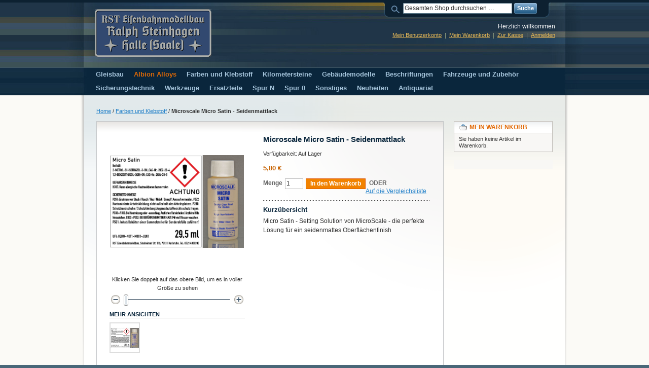

--- FILE ---
content_type: text/html; charset=UTF-8
request_url: http://www.rst-modellbau.de/rstshop/index.php/farben-klebstoff/micro-satin-seidenmattlack.html
body_size: 7900
content:
<!DOCTYPE html PUBLIC "-//W3C//DTD XHTML 1.0 Strict//EN" "http://www.w3.org/TR/xhtml1/DTD/xhtml1-strict.dtd">
<html xmlns="http://www.w3.org/1999/xhtml" xml:lang="de" lang="de">
<head>
<meta http-equiv="Content-Type" content="text/html; charset=utf-8" />
<title>Microscale Micro Satin - Seidenmattlack</title>
<meta name="description" content="Microscale Micro Satin - Seidenmattlack" />
<meta name="keywords" content="Microscale Micro Satin - Seidenmattlack" />
<meta name="robots" content="INDEX,FOLLOW" />
<link rel="icon" href="http://www.rst-modellbau.de/rstshop/skin/frontend/default/default/favicon.ico" type="image/x-icon" />
<link rel="shortcut icon" href="http://www.rst-modellbau.de/rstshop/skin/frontend/default/default/favicon.ico" type="image/x-icon" />
<!--[if lt IE 7]>
<script type="text/javascript">
//<![CDATA[
    var BLANK_URL = 'http://www.rst-modellbau.de/rstshop/js/blank.html';
    var BLANK_IMG = 'http://www.rst-modellbau.de/rstshop/js/spacer.gif';
//]]>
</script>
<![endif]-->
<link rel="stylesheet" type="text/css" href="http://www.rst-modellbau.de/rstshop/js/calendar/calendar-win2k-1.css" />
<link rel="stylesheet" type="text/css" href="http://www.rst-modellbau.de/rstshop/skin/frontend/default/default/css/styles.css" media="all" />
<link rel="stylesheet" type="text/css" href="http://www.rst-modellbau.de/rstshop/skin/frontend/base/default/css/widgets.css" media="all" />
<link rel="stylesheet" type="text/css" href="http://www.rst-modellbau.de/rstshop/skin/frontend/default/default/css/print.css" media="print" />
<script type="text/javascript" src="http://www.rst-modellbau.de/rstshop/js/prototype/prototype.js"></script>
<script type="text/javascript" src="http://www.rst-modellbau.de/rstshop/js/lib/ccard.js"></script>
<script type="text/javascript" src="http://www.rst-modellbau.de/rstshop/js/prototype/validation.js"></script>
<script type="text/javascript" src="http://www.rst-modellbau.de/rstshop/js/scriptaculous/builder.js"></script>
<script type="text/javascript" src="http://www.rst-modellbau.de/rstshop/js/scriptaculous/effects.js"></script>
<script type="text/javascript" src="http://www.rst-modellbau.de/rstshop/js/scriptaculous/dragdrop.js"></script>
<script type="text/javascript" src="http://www.rst-modellbau.de/rstshop/js/scriptaculous/controls.js"></script>
<script type="text/javascript" src="http://www.rst-modellbau.de/rstshop/js/scriptaculous/slider.js"></script>
<script type="text/javascript" src="http://www.rst-modellbau.de/rstshop/js/varien/js.js"></script>
<script type="text/javascript" src="http://www.rst-modellbau.de/rstshop/js/varien/form.js"></script>
<script type="text/javascript" src="http://www.rst-modellbau.de/rstshop/js/varien/menu.js"></script>
<script type="text/javascript" src="http://www.rst-modellbau.de/rstshop/js/mage/translate.js"></script>
<script type="text/javascript" src="http://www.rst-modellbau.de/rstshop/js/mage/cookies.js"></script>
<script type="text/javascript" src="http://www.rst-modellbau.de/rstshop/js/varien/product.js"></script>
<script type="text/javascript" src="http://www.rst-modellbau.de/rstshop/js/varien/product_options.js"></script>
<script type="text/javascript" src="http://www.rst-modellbau.de/rstshop/js/varien/configurable.js"></script>
<script type="text/javascript" src="http://www.rst-modellbau.de/rstshop/js/calendar/calendar.js"></script>
<script type="text/javascript" src="http://www.rst-modellbau.de/rstshop/js/calendar/calendar-setup.js"></script>
<!--[if lt IE 8]>
<link rel="stylesheet" type="text/css" href="http://www.rst-modellbau.de/rstshop/skin/frontend/default/default/css/styles-ie.css" media="all" />
<![endif]-->
<!--[if lt IE 7]>
<script type="text/javascript" src="http://www.rst-modellbau.de/rstshop/js/lib/ds-sleight.js"></script>
<script type="text/javascript" src="http://www.rst-modellbau.de/rstshop/skin/frontend/base/default/js/ie6.js"></script>
<![endif]-->

<script type="text/javascript">
//<![CDATA[
Mage.Cookies.path     = '/rstshop';
Mage.Cookies.domain   = '.www.rst-modellbau.de';
//]]>
</script>

<script type="text/javascript">
//<![CDATA[
optionalZipCountries = [];
//]]>
</script>
<script type="text/javascript">//<![CDATA[
        var Translator = new Translate({"HTML tags are not allowed":"HTML-Tags sind nicht erlaubt","Please select an option.":"Bitte w\u00e4hlen Sie eine Option.","This is a required field.":"Dies ist ein Pflichtfeld.","Please enter a valid number in this field.":"Bitte geben Sie eine g\u00fcltige Nummer in dieses Feld ein.","The value is not within the specified range.":"Der Wert ist nicht innerhalb des erlaubten Bereichs.","Please use numbers only in this field. Please avoid spaces or other characters such as dots or commas.":"Bitte nur Ziffern in diesem Feld verwenden. Vermeiden Sie Leerzeichen oder andere Zeichen (z. B. Punkt oder Komma).","Please use letters only (a-z or A-Z) in this field.":"Bitte nur Buchstaben (a-z oder A-Z) in diesem Feld verwenden.","Please use only letters (a-z), numbers (0-9) or underscore(_) in this field, first character should be a letter.":"Bitte nur Buchstaben (a-z), Ziffern (0-9) oder Unterstriche (_) in diesem Feld verwenden, das erste Zeichen muss ein Buchstabe sein.","Please use only letters (a-z or A-Z) or numbers (0-9) only in this field. No spaces or other characters are allowed.":"Bitte nur Buchstaben (a-z oder A-Z) oder Ziffern (0-9) in diesem Feld verwenden. Leerzeichen oder andere Zeichen sind nicht erlaubt.","Please use only letters (a-z or A-Z) or numbers (0-9) or spaces and # only in this field.":"Bitte nur Buchstaben (a-z oder A-Z), Ziffern (0-9), Leerzeichen oder # f\u00fcr dieses Feld verwenden.","Please enter a valid phone number. For example (123) 456-7890 or 123-456-7890.":"Bitte geben Sie eine g\u00fcltige Telefonnummer ein. Zum Beispiel (123) 456-7890 oder 123-456-7890.","Please enter a valid fax number. For example (123) 456-7890 or 123-456-7890.":"Bitte tragen Sie eine g\u00fcltige Faxnummer ein. Zum Beispiel (123) 456-7890 oder 123-456-7890.","Please enter a valid date.":"Bitte geben Sie ein g\u00fcltiges Datum ein.","The From Date value should be less than or equal to the To Date value.":"Das Startdatum sollte vor dem oder am Enddatum liegen.","Please enter a valid email address. For example johndoe@domain.com.":"Bitte geben Sie eine g\u00fcltige E-Mail-Adresse ein. Zum Beispiel johndoe@domain.de.","Please use only visible characters and spaces.":"Bitte nur sichtbare Zeichen verwenden.","Please make sure your passwords match.":"Bitte stellen Sie sicher, dass die beiden Passworte identisch sind.","Please enter a valid URL. Protocol is required (http:\/\/, https:\/\/ or ftp:\/\/)":"Bitte geben Sie eine g\u00fcltige URL ein. M\u00f6gliche Protokolle (http:\/\/, https:\/\/ or ftp:\/\/)","Please enter a valid URL. For example http:\/\/www.example.com or www.example.com":"Bitte geben Sie eine g\u00fcltige URL ein. Zum Beispiel http:\/\/www.beispiel.de oder www.beispiel.de","Please enter a valid URL Key. For example \"example-page\", \"example-page.html\" or \"anotherlevel\/example-page\".":"Bitte geben Sie einen g\u00fcltigen URL-Bezeichner ein. Zum Beispiel \"beispiel-seite\", \"beispiel-seite.html\" or \"unterverzeichnis\/beispiel-seite\".","Please enter a valid XML-identifier. For example something_1, block5, id-4.":"Bitte geben Sie einen g\u00fcltigen XML-Identifizierer an. Zum Beispiel irgendetwas_1, block5, id-4.","Please enter a valid social security number. For example 123-45-6789.":"Bitte geben Sie eine g\u00fcltige Sozialversicherungsnummer ein. Zum Beispiel 123-45-6789.","Please enter a valid zip code. For example 90602 or 90602-1234.":"Bitte geben Sie eine g\u00fcltige Postleitzahl ein. Zum Beispiel 21335.","Please enter a valid zip code.":"Bitte geben Sie eine g\u00fcltige Postleitzahl ein.","Please use this date format: dd\/mm\/yyyy. For example 17\/03\/2006 for the 17th of March, 2006.":"Bitte verwenden Sie dieses Datumsformat: tt\/mm\/jjjj. Zum Beispiel 17\/03\/2006 f\u00fcr den 17. M\u00e4rz 2006.","Please enter a valid $ amount. For example $100.00.":"Bitte geben Sie einen g\u00fcltigen Betrag ein. Zum Beispiel 100,00 \u20ac.","Please select one of the above options.":"Bitte w\u00e4hlen Sie eine der oberen Optionen.","Please select one of the options.":"Bitte w\u00e4hlen Sie eine der Optionen.","Please select State\/Province.":"Bitte Land\/Bundesland w\u00e4hlen.","Please enter a number greater than 0 in this field.":"Bitte geben Sie eine Zahl gr\u00f6\u00dfer 0 in dieses Feld ein.","Please enter a number 0 or greater in this field.":"Bitte tragen Sie eine Zahl gr\u00f6\u00dfer\/gleich 0 in dieses Feld ein.","Please enter a valid credit card number.":"Bitte geben Sie eine g\u00fcltige Kreditkartennummer ein.","Credit card number does not match credit card type.":"Kreditkartennummer entspricht nicht Kreditkartentyp.","Card type does not match credit card number.":"Kreditkartenart entspricht nicht der angegeben Kreditkartennummer.","Incorrect credit card expiration date.":"Falsches Kreditkarten Ablaufdatum.","Please enter a valid credit card verification number.":"Bitte tragen Sie eine g\u00fcltige Kreditkarten-Pr\u00fcfnummer ein.","Please use only letters (a-z or A-Z), numbers (0-9) or underscore(_) in this field, first character should be a letter.":"Bitte nur Buchstaben (a-z oder A-Z), Ziffern (0-9) oder Unterstriche (_) in diesem Feld verwenden, das erste Zeichen muss ein Buchstabe sein.","Please input a valid CSS-length. For example 100px or 77pt or 20em or .5ex or 50%.":"Bitte geben Sie eine g\u00fcltige CSS-L\u00e4nge an. Beispielsweise 100px, 77pt, 20em, .5ex oder 50%.","Text length does not satisfy specified text range.":"Textl\u00e4nge ist nicht korrekt.","Please enter a number lower than 100.":"Bitte tragen Sie keine Zahl gr\u00f6\u00dfer\/gleich 100 in dieses Feld ein.","Please select a file":"Bitte w\u00e4hlen Sie eine Datei","Please enter issue number or start date for switch\/solo card type.":"Bitte geben Sie eine Vorgangsnummer oder ein Startdatum switch\/solo Karten an.","Please wait, loading...":"Bitte warten, wird geladen \u2026","This date is a required value.":"Das Datum ist eine ben\u00f6tigte Angabe.","Please enter a valid day (1-%d).":"Bitte geben Sie einen g\u00fcltigen Tag (1-%d) an.","Please enter a valid month (1-12).":"Bitte geben Sie einen g\u00fcltigen Monat (1-12) an.","Please enter a valid year (1900-%d).":"Bitte geben Sie ein g\u00fcltiges Jahr (1900-%d) an.","Please enter a valid full date":"Bitte geben Sie eine vollst\u00e4ndiges, g\u00fcltiges Datum an","Please enter a valid date between %s and %s":"Bitte geben Sie ein g\u00fcltiges Datum zwischen dem %s und %s an","Please enter a valid date equal to or greater than %s":"Bitte geben Sie ein g\u00fcltiges Datum am oder nach dem %s an","Please enter a valid date less than or equal to %s":"Bitte geben Sie ein g\u00fcltiges Datum am oder vor dem %s an","Complete":"Vollst\u00e4ndig","Add Products":"Artikel hinzuf\u00fcgen","Please choose to register or to checkout as a guest":"Bitte registrieren Sie sich, oder gehen Sie als Gast zur Kasse","Your order cannot be completed at this time as there is no shipping methods available for it. Please make necessary changes in your shipping address.":"Ihre Bestellung kann momentan nicht abgeschlossen werden, da keine Versandarten daf\u00fcr verf\u00fcgbar sind.","Please specify shipping method.":"Bitte bestimmen Sie die Versandart.","Your order cannot be completed at this time as there is no payment methods available for it.":"Ihre Bestellung kann momentan nicht abgeschlossen werden, da keine Bezahlmethoden daf\u00fcr verf\u00fcgbar sind.","Please specify payment method.":"Bitte bestimmen Sie die Bezahlmethode.","Add to Cart":"In den Warenkorb","In Stock":"Auf Lager","Out of Stock":"Nicht auf Lager"});
        //]]></script></head>
<body class="catalog-product-view catalog-product-view product-micro-satin-seidenmattlack categorypath-farben-klebstoff-html category-farben-klebstoff">
<div class="wrapper">
        <noscript>
        <div class="global-site-notice noscript">
            <div class="notice-inner">
                <p>
                    <strong>JavaScript scheint in Ihrem Browser deaktiviert zu sein.</strong><br />
                    Sie müssen JavaScript in Ihrem Browser aktivieren, um alle Funktionen in diesem Shop nutzen zu können.                </p>
            </div>
        </div>
    </noscript>
    <div class="page">
        <div class="header-container">
    <div class="header">
                <a href="http://www.rst-modellbau.de/rstshop/index.php/" title="RST-Eisenbahnmodellbau" class="logo"><strong>RST-Eisenbahnmodellbau</strong><img src="http://www.rst-modellbau.de/rstshop/skin/frontend/default/default/images/logo_t.png" alt="RST-Eisenbahnmodellbau" /></a>
                <div class="quick-access">
            <form id="search_mini_form" action="http://www.rst-modellbau.de/rstshop/index.php/catalogsearch/result/" method="get">
    <div class="form-search">
        <label for="search">Suche:</label>
        <input id="search" type="text" name="q" value="" class="input-text" maxlength="128" />
        <button type="submit" title="Suche" class="button"><span><span>Suche</span></span></button>
        <div id="search_autocomplete" class="search-autocomplete"></div>
        <script type="text/javascript">
        //<![CDATA[
            var searchForm = new Varien.searchForm('search_mini_form', 'search', 'Gesamten Shop durchsuchen …');
            searchForm.initAutocomplete('http://www.rst-modellbau.de/rstshop/index.php/catalogsearch/ajax/suggest/', 'search_autocomplete');
        //]]>
        </script>
    </div>
</form>
            <p class="welcome-msg">Herzlich willkommen </p>
            <ul class="links">
                        <li class="first" ><a href="http://www.rst-modellbau.de/rstshop/index.php/customer/account/" title="Mein Benutzerkonto" >Mein Benutzerkonto</a></li>
                                <li ><a href="http://www.rst-modellbau.de/rstshop/index.php/checkout/cart/" title="Mein Warenkorb" class="top-link-cart">Mein Warenkorb</a></li>
                                <li ><a href="http://www.rst-modellbau.de/rstshop/index.php/checkout/" title="Zur Kasse" class="top-link-checkout">Zur Kasse</a></li>
                                <li class=" last" ><a href="http://www.rst-modellbau.de/rstshop/index.php/customer/account/login/" title="Anmelden" >Anmelden</a></li>
            </ul>
                    </div>
            </div>
</div>
<div class="nav-container">
    <ul id="nav">
        <li  class="level0 nav-1 first level-top parent"><a href="http://www.rst-modellbau.de/rstshop/index.php/gleisbau.html"  class="level-top" ><span>Gleisbau</span></a><ul class="level0"><li  class="level1 nav-1-1 first"><a href="http://www.rst-modellbau.de/rstshop/index.php/gleisbau/gleise-h0.html" ><span>Gleise (H0)</span></a></li><li  class="level1 nav-1-2"><a href="http://www.rst-modellbau.de/rstshop/index.php/gleisbau/gleise-spur-0.html" ><span>Gleise (Spur 0)</span></a></li><li  class="level1 nav-1-3"><a href="http://www.rst-modellbau.de/rstshop/index.php/gleisbau/weichen.html" ><span>Weichen (H0)</span></a></li><li  class="level1 nav-1-4 last"><a href="http://www.rst-modellbau.de/rstshop/index.php/gleisbau/bauteile.html" ><span>Bauteile, Werkzeuge und Zubehör</span></a></li></ul></li><li  class="level0 nav-2 active level-top parent"><a href="http://www.rst-modellbau.de/rstshop/index.php/albion-alloys.html"  class="level-top" ><span>Albion Alloys</span></a><ul class="level0"><li  class="level1 nav-2-1 first"><a href="http://www.rst-modellbau.de/rstshop/index.php/albion-alloys/messingprofile.html" ><span>Messingprofile</span></a></li><li  class="level1 nav-2-2"><a href="http://www.rst-modellbau.de/rstshop/index.php/albion-alloys/draehte.html" ><span>Drähte</span></a></li><li  class="level1 nav-2-3"><a href="http://www.rst-modellbau.de/rstshop/index.php/albion-alloys/duennwandige-rohre.html" ><span>Dünnwandige Rohre</span></a></li><li  class="level1 nav-2-4 last"><a href="http://www.rst-modellbau.de/rstshop/index.php/albion-alloys/phosphorbronze.html" ><span>Phosphorbronze</span></a></li></ul></li><li  class="level0 nav-3 level-top parent"><a href="http://www.rst-modellbau.de/rstshop/index.php/farben-klebstoff.html"  class="level-top" ><span>Farben und Klebstoff</span></a><ul class="level0"><li  class="level1 nav-3-1 first"><a href="http://www.rst-modellbau.de/rstshop/index.php/farben-klebstoff/tgl-farben.html" ><span>TGL-Farben</span></a></li><li  class="level1 nav-3-2"><a href="http://www.rst-modellbau.de/rstshop/index.php/farben-klebstoff/ral-farben.html" ><span>RAL-Farben</span></a></li><li  class="level1 nav-3-3"><a href="http://www.rst-modellbau.de/rstshop/index.php/farben-klebstoff/sonderfarben-und-zubehor.html" ><span>Sonderfarben und Zubehör</span></a></li><li  class="level1 nav-3-4"><a href="http://www.rst-modellbau.de/rstshop/index.php/farben-klebstoff/klebstoff.html" ><span>Klebstoff</span></a></li><li  class="level1 nav-3-5 last"><a href="http://www.rst-modellbau.de/rstshop/index.php/farben-klebstoff/verdunnung.html" ><span>Verdünnung</span></a></li></ul></li><li  class="level0 nav-4 level-top"><a href="http://www.rst-modellbau.de/rstshop/index.php/kilometersteine.html"  class="level-top" ><span>Kilometersteine</span></a></li><li  class="level0 nav-5 level-top"><a href="http://www.rst-modellbau.de/rstshop/index.php/gebaeudemodelle.html"  class="level-top" ><span>Gebäudemodelle</span></a></li><li  class="level0 nav-6 level-top parent"><a href="http://www.rst-modellbau.de/rstshop/index.php/beschriftungen.html"  class="level-top" ><span>Beschriftungen</span></a><ul class="level0"><li  class="level1 nav-6-1 first"><a href="http://www.rst-modellbau.de/rstshop/index.php/beschriftungen/abziehbilder-decals.html" ><span>Abziehbilder und Zubehör</span></a></li><li  class="level1 nav-6-2 last"><a href="http://www.rst-modellbau.de/rstshop/index.php/beschriftungen/aufkleber-schilder-selbstklebend.html" ><span>Aufkleber/Schilder (selbstklebend)</span></a></li></ul></li><li  class="level0 nav-7 level-top"><a href="http://www.rst-modellbau.de/rstshop/index.php/fahrzeuge-und-zubehor.html"  class="level-top" ><span>Fahrzeuge und Zubehör</span></a></li><li  class="level0 nav-8 level-top parent"><a href="http://www.rst-modellbau.de/rstshop/index.php/sicherungstechnik.html"  class="level-top" ><span>Sicherungstechnik</span></a><ul class="level0"><li  class="level1 nav-8-1 first"><a href="http://www.rst-modellbau.de/rstshop/index.php/sicherungstechnik/mechanisches-stellwerk.html" ><span>Mechanisches Stellwerk</span></a></li><li  class="level1 nav-8-2"><a href="http://www.rst-modellbau.de/rstshop/index.php/sicherungstechnik/bahnubergange.html" ><span>Bahnübergänge</span></a></li><li  class="level1 nav-8-3 last"><a href="http://www.rst-modellbau.de/rstshop/index.php/sicherungstechnik/signale.html" ><span>Signale und Kennzeichen</span></a></li></ul></li><li  class="level0 nav-9 level-top"><a href="http://www.rst-modellbau.de/rstshop/index.php/werkzeuge.html"  class="level-top" ><span>Werkzeuge</span></a></li><li  class="level0 nav-10 level-top parent"><a href="http://www.rst-modellbau.de/rstshop/index.php/ersatzteile.html"  class="level-top" ><span>Ersatzteile</span></a><ul class="level0"><li  class="level1 nav-10-1 first"><a href="http://www.rst-modellbau.de/rstshop/index.php/ersatzteile/hebel.html" ><span>Hebel</span></a></li><li  class="level1 nav-10-2 last"><a href="http://www.rst-modellbau.de/rstshop/index.php/ersatzteile/wagen.html" ><span>Wagen</span></a></li></ul></li><li  class="level0 nav-11 level-top"><a href="http://www.rst-modellbau.de/rstshop/index.php/spur-n.html"  class="level-top" ><span>Spur N</span></a></li><li  class="level0 nav-12 level-top"><a href="http://www.rst-modellbau.de/rstshop/index.php/spur-0.html"  class="level-top" ><span>Spur 0</span></a></li><li  class="level0 nav-13 level-top"><a href="http://www.rst-modellbau.de/rstshop/index.php/sonstiges.html"  class="level-top" ><span>Sonstiges</span></a></li><li  class="level0 nav-14 level-top"><a href="http://www.rst-modellbau.de/rstshop/index.php/neu.html"  class="level-top" ><span>Neuheiten</span></a></li><li  class="level0 nav-15 last level-top"><a href="http://www.rst-modellbau.de/rstshop/index.php/antiquariat.html"  class="level-top" ><span>Antiquariat</span></a></li>    </ul>
</div>
        <div class="main-container col2-right-layout">
            <div class="main">
                <div class="breadcrumbs">
    <ul>
                    <li class="home">
                            <a href="http://www.rst-modellbau.de/rstshop/index.php/" title="Zur Startseite">Home</a>
                                        <span>/ </span>
                        </li>
                    <li class="category6">
                            <a href="http://www.rst-modellbau.de/rstshop/index.php/farben-klebstoff.html" title="">Farben und Klebstoff</a>
                                        <span>/ </span>
                        </li>
                    <li class="product">
                            <strong>Microscale Micro Satin - Seidenmattlack</strong>
                                    </li>
            </ul>
</div>
                <div class="col-main">
                                        <script type="text/javascript">
    var optionsPrice = new Product.OptionsPrice([]);
</script>
<div id="messages_product_view"></div>
<div class="product-view">
    <div class="product-essential">
        <form action="http://www.rst-modellbau.de/rstshop/index.php/checkout/cart/add/uenc/aHR0cDovL3d3dy5yc3QtbW9kZWxsYmF1LmRlL3JzdHNob3AvaW5kZXgucGhwL2ZhcmJlbi1rbGVic3RvZmYvbWljcm8tc2F0aW4tc2VpZGVubWF0dGxhY2suaHRtbD9fX19TSUQ9VQ,,/product/205/"
              method="post"
              id="product_addtocart_form"
            >
            <input name="form_key" type="hidden" value="LE5id2ljOv2MCJpS" />
        <div class="no-display">
            <input type="hidden" name="product" value="205" />
            <input type="hidden" name="related_product" id="related-products-field" value="" />
        </div>

        <div class="product-shop">
            <div class="product-name">
                <h1>Microscale Micro Satin - Seidenmattlack</h1>
            </div>

            
                                    
            <p class="availability in-stock">Verfügbarkeit: <span>Auf Lager</span></p>
    

                        
    <div class="price-box">
                                                                <span class="regular-price" id="product-price-205">
                                            <span class="price">5,80 €</span>                                    </span>
                        
        </div>

            
            
                            <div class="add-to-box">
                                                <div class="add-to-cart">
                <label for="qty">Menge</label>
        <input type="text" name="qty" id="qty" maxlength="12" value="1" title="Menge" class="input-text qty" />
                <button type="button" title="In den Warenkorb" id="product-addtocart-button" class="button btn-cart" onclick="productAddToCartForm.submit(this)"><span><span>In den Warenkorb</span></span></button>
            </div>
                                                    <span class="or">ODER</span>
                                                                

<ul class="add-to-links">
    <li>
        <span class="separator">|</span>
        <a href="#"
           class="link-compare"
           onclick="customFormSubmit(
                   'http://www.rst-modellbau.de/rstshop/index.php/catalog/product_compare/add/product/205/uenc/aHR0cDovL3d3dy5yc3QtbW9kZWxsYmF1LmRlL3JzdHNob3AvaW5kZXgucGhwL2ZhcmJlbi1rbGVic3RvZmYvbWljcm8tc2F0aW4tc2VpZGVubWF0dGxhY2suaHRtbA,,/',
                   '{&quot;form_key&quot;:&quot;LE5id2ljOv2MCJpS&quot;}',
                   'post')">
            Auf die Vergleichsliste        </a>
    </li>
</ul>
                </div>
                            
                            <div class="short-description">
                    <h2>Kurzübersicht</h2>
                    <div class="std">Micro Satin  - Setting Solution von MicroScale - die perfekte Lösung für ein seidenmattes Oberflächenfinish</div>
                </div>
            
            
            
        </div>

        <div class="product-img-box">
            <p class="product-image product-image-zoom">
    <img id="image" src="http://www.rst-modellbau.de/rstshop/media/catalog/product/cache/1/image/9df78eab33525d08d6e5fb8d27136e95/m/i/microsatin_1.jpg" alt="Microscale Micro Satin - Seidenmattlack" title="Microscale Micro Satin - Seidenmattlack" /></p>
<p class="zoom-notice" id="track_hint">Klicken Sie doppelt auf das obere Bild, um es in voller Größe zu sehen</p>
<div class="zoom">
    <img id="zoom_out" src="http://www.rst-modellbau.de/rstshop/skin/frontend/default/default/images/slider_btn_zoom_out.gif" alt="Verkleinern" title="Verkleinern" class="btn-zoom-out" />
    <div id="track">
        <div id="handle"></div>
    </div>
    <img id="zoom_in" src="http://www.rst-modellbau.de/rstshop/skin/frontend/default/default/images/slider_btn_zoom_in.gif" alt="Vergrößern" title="Vergrößern" class="btn-zoom-in" />
</div>
<script type="text/javascript">
//<![CDATA[
    Event.observe(window, 'load', function() {
        product_zoom = new Product.Zoom('image', 'track', 'handle', 'zoom_in', 'zoom_out', 'track_hint');
    });
//]]>
</script>
<div class="more-views">
    <h2>Mehr Ansichten</h2>
    <ul>
            <li>
            <a href="#" onclick="popWin('http://www.rst-modellbau.de/rstshop/index.php/catalog/product/gallery/id/205/image/1405/', 'gallery', 'width=300,height=300,left=0,top=0,location=no,status=yes,scrollbars=yes,resizable=yes'); return false;" title=""><img src="http://www.rst-modellbau.de/rstshop/media/catalog/product/cache/1/thumbnail/56x/9df78eab33525d08d6e5fb8d27136e95/m/i/microsatin_1.jpg" width="56" height="56" alt="" /></a>
        </li>
        </ul>
</div>
        </div>

        <div class="clearer"></div>
            </form>
    <script type="text/javascript">
    //<![CDATA[
        var productAddToCartForm = new VarienForm('product_addtocart_form');
        productAddToCartForm.submit = function(button, url) {
            if (this.validator.validate()) {
                var form = this.form;
                var oldUrl = form.action;

                if (url) {
                   form.action = url;
                }
                var e = null;
                try {
                    this.form.submit();
                } catch (e) {
                }
                this.form.action = oldUrl;
                if (e) {
                    throw e;
                }

                if (button && button != 'undefined') {
                    button.disabled = true;
                }
            }
        }.bind(productAddToCartForm);

        productAddToCartForm.submitLight = function(button, url){
            if(this.validator) {
                var nv = Validation.methods;
                delete Validation.methods['required-entry'];
                delete Validation.methods['validate-one-required'];
                delete Validation.methods['validate-one-required-by-name'];
                // Remove custom datetime validators
                for (var methodName in Validation.methods) {
                    if (methodName.match(/^validate-datetime-.*/i)) {
                        delete Validation.methods[methodName];
                    }
                }

                if (this.validator.validate()) {
                    if (url) {
                        this.form.action = url;
                    }
                    this.form.submit();
                }
                Object.extend(Validation.methods, nv);
            }
        }.bind(productAddToCartForm);
    //]]>
    </script>
    </div>

    <div class="product-collateral">
        <div class="box-collateral box-description">
                            <h2>Details</h2>
    <div class="std">
        <p><span>Micro Satin - Setting Solution von MicroScale - die perfekte L&ouml;sung f&uuml;r die Versiegelung eines Modells. Dieser matte Klarlack ist wasserverd&uuml;nnbar und sowohl mit Spritzpistole, als auch einem weichen Pinsel zu verarbeiten.</span><br /><span>Micro Coat Satin von MicroScale&nbsp;basiert auf klarem Acrylresin und erbringt ein seidenmattes Finish.</span></p>
<p>- wasserverd&uuml;nnbar</p>
<p><strong>Inhalt 29,5ml</strong>&nbsp;(Preis pro 1 Liter = 196,61 &euro;)</p>
<p>ACHTUNG!</p>
<p>GEFAHRENHINWEISE: Kann allergische Hautreaktionen hervorrufen<br />GEFAHRSTOFF: Methylisothiazolinon, Benzisothiazolinon&nbsp;</p>    </div>
        </div>
        <div class="box-collateral box-additional">
                            <h2>Zusatzinformation</h2>
    <table class="data-table" id="product-attribute-specs-table">
        <col width="25%" />
        <col />
        <tbody>
                    <tr>
                <th class="label">Artikelnummer</th>
                <td class="data">DC7005</td>
            </tr>
                    <tr>
                <th class="label">Spurweite</th>
                <td class="data">geeignet für alle Maßstäbe</td>
            </tr>
                    <tr>
                <th class="label">Lieferzeit</th>
                <td class="data">2-3 Tage</td>
            </tr>
                </tbody>
    </table>
    <script type="text/javascript">decorateTable('product-attribute-specs-table')</script>
        </div>
                                            <h2><strong>Files Attached:</strong></h2>
                        <ul><li>No Files attached with this product.</li></ul><br />    </div>
</div>

<script type="text/javascript">
    var lifetime = 3600;
    var expireAt = Mage.Cookies.expires;
    if (lifetime > 0) {
        expireAt = new Date();
        expireAt.setTime(expireAt.getTime() + lifetime * 1000);
    }
    Mage.Cookies.set('external_no_cache', 1, expireAt);
</script>
                </div>
                <div class="col-right sidebar"><div class="block block-cart">
        <div class="block-title">
        <strong><span>Mein Warenkorb</span></strong>
    </div>
    <div class="block-content">
                        <p class="empty">Sie haben keine Artikel im Warenkorb.</p>
        </div>
</div>
<div class="block block-banner">
    <div class="block-content">
                    <img src="http://www.rst-modellbau.de/rstshop/skin/frontend/default/default/" title="" alt="" />
            </div>
</div>
</div>
            </div>
        </div>
        <div class="footer-container">
    <div class="footer">
        <ul>
<li><a href="http://www.rst-modellbau.de/rstshop/index.php/agb/">AGB</a></li>
<li><a href="http://www.rst-modellbau.de/rstshop/index.php/widerruf/">Widerruf</a></li>
<li><a href="http://www.rst-modellbau.de/rstshop/index.php/zahlung/">Zahlungsarten</a></li>
<li><a href="http://www.rst-modellbau.de/rstshop/index.php/datenschutz/">Datenschutz</a></li>
<li><a href="http://www.rst-modellbau.de/rstshop/index.php/impressum/">Impressum</a></li>
</ul><ul class="links">
                        <li class="first" ><a href="http://www.rst-modellbau.de/rstshop/index.php/catalog/seo_sitemap/category/" title="Sitemap" >Sitemap</a></li>
                                <li ><a href="http://www.rst-modellbau.de/rstshop/index.php/catalogsearch/advanced/" title="Erweiterte Suche" >Erweiterte Suche</a></li>
                                <li ><a href="http://www.rst-modellbau.de/rstshop/index.php/sales/guest/form/" title="Bestellungen und Rücksendungen" >Bestellungen und Rücksendungen</a></li>
                                <li class=" last" ><a href="http://www.rst-modellbau.de/rstshop/index.php/contacts/" title="Kontaktieren Sie uns" >Kontaktieren Sie uns</a></li>
            </ul>
        <p class="bugs">Help Us to Keep OpenMage Healthy - <a href="https://github.com/OpenMage/magento-lts/issues" onclick="this.target='_blank'"><strong>Melden Sie alle Fehler</strong></a> (Version 19.4.15)</p>
        <address>&copy; 2022 RST Eisenbahnmodellbau</address>
    </div>
</div>
                

    </div>
</div>
</body>
</html>


--- FILE ---
content_type: text/css
request_url: http://www.rst-modellbau.de/rstshop/skin/frontend/default/default/css/styles.css
body_size: 18226
content:
/**
 * Magento
 *
 * NOTICE OF LICENSE
 *
 * This source file is subject to the Academic Free License (AFL 3.0)
 * that is bundled with this package in the file LICENSE_AFL.txt.
 * It is also available through the world-wide-web at this URL:
 * http://opensource.org/licenses/afl-3.0.php
 * If you did not receive a copy of the license and are unable to
 * obtain it through the world-wide-web, please send an email
 * to license@magento.com so we can send you a copy immediately.
 *
 * DISCLAIMER
 *
 * Do not edit or add to this file if you wish to upgrade Magento to newer
 * versions in the future. If you wish to customize Magento for your
 * needs please refer to http://www.magento.com for more information.
 *
 * @category    design
 * @package     default_default
 * @copyright   Copyright (c) 2006-2020 Magento, Inc. (http://www.magento.com)
 * @license     http://opensource.org/licenses/afl-3.0.php  Academic Free License (AFL 3.0)
 */

/* Reset ================================================================================= */
* { margin:0; padding:0; }

body          { background:#496778 url(../images/bkg_body.gif) 50% 0 repeat-y; font:12px/1.55 Arial, Helvetica, sans-serif; color:#2f2f2f; text-align:center; }

img           { border:0; vertical-align:top; }

a             { color:#1e7ec8; text-decoration:underline; }
a:hover       { text-decoration:none; }
:focus        { outline:0; }

/* Headings */
h1,h2,h3,
h4,h5,h6      { margin:0 0 5px; line-height:1.35; color:#0a263c; }
h1            { font-size:20px; font-weight:normal; }
h2            { font-size:18px; font-weight:normal; }
h3            { font-size:16px; font-weight:bold; }
h4            { font-size:14px; font-weight:bold; }
h5            { font-size:12px; font-weight:bold; }
h6            { font-size:11px; font-weight:bold; }

/* Forms */
form          { display:inline; }
fieldset      { border:0; }
legend        { display:none; }

/* Table */
table         { border:0; /*border-collapse:collapse;*/ border-spacing:0; empty-cells:show; font-size:100%; }
caption,th,td { vertical-align:top; text-align:left; font-weight:normal; }

/* Content */
p             { margin:0 0 10px; }
strong        { font-weight:bold; }
address       { font-style:normal; line-height:1.35; }
cite          { font-style:normal; }
q,
blockquote    { quotes:none; }
q:before,
q:after       { content:''; }
small,big     { font-size:1em; }
/*sup           { font-size:1em; vertical-align:top; }*/

/* Lists */
ul,ol         { list-style:none; }

/* Tools */
.hidden       { display:block !important; border:0 !important; margin:0 !important; padding:0 !important; font-size:0 !important; line-height:0 !important; width:0 !important; height:0 !important; overflow:hidden !important; }
.nobr         { white-space:nowrap !important; }
.wrap         { white-space:normal !important; }
.a-left       { text-align:left !important; }
.a-center     { text-align:center !important; }
.a-right      { text-align:right !important; }
.v-top        { vertical-align:top; }
.v-middle     { vertical-align:middle; }
.f-left,
.left         { float:left !important; }
.f-right,
.right        { float:right !important; }
.f-none       { float:none !important; }
.f-fix        { float:left; width:100%; }
.no-display   { display:none; }
.no-margin    { margin:0 !important; }
.no-padding   { padding:0 !important; }
.no-bg        { background:none !important; }
/* ======================================================================================= */


/* Layout ================================================================================ */
.wrapper { min-width:954px; }
.page {}
.page-print { background:#fff; padding:25px 30px; text-align:left; }
.page-empty { background:#fff; padding:20px; text-align:left; }
.page-popup { background:#fff; padding:25px 30px; text-align:left; }
.main-container { background:#fbfaf6 url(../images/bkg_main1.gif) 50% 0 no-repeat; }
.main { width:900px; margin:0 auto; min-height:400px; padding:25px 25px 80px; background:#fffffe url(../images/bkg_main2.gif) 0 0 no-repeat; text-align:left; }

/* Base Columns */
.col-left { float:left; width:195px; padding:0 0 1px; }
.col-main { float:left; width:685px; padding:0 0 1px; }
.col-right { float:right; width:195px; padding:0 0 1px; }

/* 1 Column Layout */
.col1-layout .col-main { float:none; width:auto; }

/* 2 Columns Layout */
.col2-left-layout .col-main { float:right; }
.col2-right-layout .col-main {}

/* 3 Columns Layout */
.col3-layout .col-main { width:475px; margin-left:17px; }
.col3-layout .col-wrapper { float:left; width:687px; }
.col3-layout .col-wrapper .col-main { float:right; }

/* Content Columns */
.col2-set .col-1 { float:left; width:48.5%; }
.col2-set .col-2 { float:right; width:48.5%; }
.col2-set .col-narrow { width:32%; }
.col2-set .col-wide { width:65%; }

.col3-set .col-1 { float:left; width:32%; }
.col3-set .col-2 { float:left; width:32%; margin-left:2%; }
.col3-set .col-3 { float:right; width:32%; }

.col4-set .col-1 { float:left; width:23.5%; }
.col4-set .col-2 { float:left; width:23.5%; margin:0 2%; }
.col4-set .col-3 { float:left; width:23.5%; }
.col4-set .col-4 { float:right; width:23.5%; }
/* ======================================================================================= */


/* Global Styles ========================================================================= */
/* Form Elements */
input,select,textarea,button { font:12px/15px Arial, Helvetica, sans-serif; vertical-align:middle; color:#2f2f2f; }
input.input-text,select,textarea { background:#fff; border:1px solid #b6b6b6; }
input.input-text,textarea { padding:2px; }
select { padding:1px; }
select option { padding-right:10px; }
select.multiselect option { border-bottom:1px solid #b6b6b6; padding:2px 5px; }
select.multiselect option:last-child { border-bottom:0; }
textarea { overflow:auto; }
input.radio { margin-right:3px; }
input.checkbox { margin-right:3px; }
input.qty { width:2.5em !important; }
button.button::-moz-focus-inner { padding:0; border:0; } /* FF Fix */
button.button { -webkit-border-fit:lines; } /* <- Safari & Google Chrome Fix */
button.button { overflow:visible; width:auto; border:0; padding:0; margin:0; background:transparent; cursor:pointer; }
button.button span { display:block; height:19px; border:1px solid #de5400; background:#f18200; padding:0 8px; font:bold 12px/19px Arial, Helvetica, sans-serif; text-align:center; white-space:nowrap; color:#fff; }
button.button span span { border:0; padding:0; }
button.disabled span { border-color:#bbb !important; background:#bbb !important; }

button.btn-checkout span { height:40px; border:0; background:url(../images/btn_checkout.gif) 0 0 no-repeat; padding:0 0 0 9px; font:bold 15px/40px Arial, Helvetica, sans-serif; color:#fff; }
button.btn-checkout span span { background-position:100% 0; padding:0 25px 0 16px; }
button.btn-checkout.no-checkout span { background-position:0 100%; color:#b8baba; }
button.btn-checkout.no-checkout span span { background-position:100% 100%; }

p.control input.checkbox,
p.control input.radio { margin-right:6px; }
/* Form Highlight */
input.input-text:focus,select:focus,textarea:focus { background-color:#edf7fd; }
/*.highlight { background:#efefef; }*/

/* Form lists */
/* Grouped fields */
/*.form-list { width:535px; margin:0 auto; overflow:hidden; }*/
.form-list li { margin:0 0 8px; }
.form-list label { float:left; color:#666; font-weight:bold; position:relative; z-index:0; }
.form-list label.required {}
.form-list label.required em { float:right; font-style:normal; color:#eb340a; position:absolute; top:0; right:-8px; }
.form-list li.control label { float:none; }
.form-list li.control input.radio,
.form-list li.control input.checkbox { margin-right:6px; }
.form-list li.control .input-box { clear:none; display:inline; width:auto; }
/*.form-list li.fields { margin-right:-15px; }*/
.form-list .input-box { display:block; clear:both; width:260px; }
.form-list .field { float:left; width:275px; }
.form-list input.input-text { width:254px; }
.form-list textarea { width:254px; height:10em; }
.form-list select { width:260px; }
.form-list li.wide .input-box { width:535px; }
.form-list li.wide input.input-text { width:529px; }
.form-list li.wide textarea { width:529px; }
.form-list li.wide select { width:535px; }
.form-list li.additional-row { border-top:1px solid #ccc; margin-top:10px; padding-top:7px; }
.form-list li.additional-row .btn-remove { float:right; margin:5px 0 0; }
.form-list .input-range input.input-text { width:74px; }

.form-list-narrow li  { margin-bottom:0; }
.form-list-narrow li .input-box { margin-bottom:6px; }
.form-list-narrow li.wide .input-box { width:260px; }
.form-list-narrow li.wide input.input-text,
.form-list-narrow li.wide textarea { width:254px }
.form-list-narrow li.wide select { width:260px; }

/* Customer */
.form-list .customer-name-prefix .input-box,
.form-list .customer-name-suffix .input-box,
.form-list .customer-name-prefix-suffix .input-box,
.form-list .customer-name-prefix-middlename .input-box,
.form-list .customer-name-middlename-suffix .input-box,
.form-list .customer-name-prefix-middlename-suffix .input-box { width:auto; }

.form-list .name-prefix { width:65px; }
.form-list .name-prefix select { width:55px; }
.form-list .name-prefix input.input-text { width:49px; }

.form-list .name-suffix { width:65px; }
.form-list .name-suffix select { width:55px; }
.form-list .name-suffix input.input-text { width:49px; }

.form-list .customer-name-prefix-middlename-suffix .name-firstname,
.form-list .customer-name-prefix-middlename .name-firstname { width:140px; }
.form-list .customer-name-prefix-middlename-suffix .name-firstname input.input-text,
.form-list .customer-name-prefix-middlename .name-firstname input.input-text { width:124px; }
.form-list .customer-name-prefix-middlename-suffix .name-lastname { width:205px; }
.form-list .customer-name-prefix-middlename-suffix .name-lastname input.input-text { width:189px; }

.form-list .customer-name-prefix-suffix .name-firstname { width:210px; }
.form-list .customer-name-prefix-suffix .name-lastname { width:205px; }
.form-list .customer-name-prefix-suffix .name-firstname input.input-text,
.form-list .customer-name-prefix-suffix .name-lastname input.input-text { width:189px; }

.form-list .customer-name-prefix-suffix .name-firstname { width:210px; }
.form-list .customer-name-prefix-suffix .name-lastname { width:205px; }
.form-list .customer-name-prefix-suffix .name-firstname input.input-text,
.form-list .customer-name-prefix-suffix .name-lastname input.input-text { width:189px; }

.form-list .customer-name-prefix .name-firstname,
.form-list .customer-name-middlename .name-firstname,
.form-list .customer-name-middlename .name-middlename { width:210px; }

.form-list .customer-name-suffix .name-lastname,
.form-list .customer-name-middlename .name-firstname,
.form-list .customer-name-middlename .name-middlename,
.form-list .customer-name-middlename-suffix .name-firstname,
.form-list .customer-name-middlename-suffix .name-lastname { width:205px; }

.form-list .customer-name-prefix .name-firstname input.input-text,
.form-list .customer-name-suffix .name-lastname input.input-text,
.form-list .customer-name-middlename .name-firstname input.input-text,
.form-list .customer-name-middlename .name-middlename input.input-text,
.form-list .customer-name-middlename-suffix .name-firstname input.input-text,
.form-list .customer-name-middlename-suffix .name-lastname input.input-text { width:189px; }

.form-list .customer-dob .dob-month,
.form-list .customer-dob .dob-day,
.form-list .customer-dob .dob-year { float:left; width:85px; }
.form-list .customer-dob input.input-text { display:block; width:74px; }
.form-list .customer-dob label { font-size:10px; font-weight:normal; color:#888; }
.form-list .customer-dob .dob-day,
.form-list .customer-dob .dob-month { width:60px; }
.form-list .customer-dob .dob-day input.input-text,
.form-list .customer-dob .dob-month input.input-text { width:46px; }
.form-list .customer-dob .dob-year { width:140px; }
.form-list .customer-dob .dob-year input.input-text { width:134px; }

/* Independent fields */
/*.form-list li { margin:0 0 8px; }
.form-list li.fields { margin:0; }
.form-list .field { display:block; margin:0 0 8px; }
.form-list li.control {}
.form-list label { float:left; width:150px; padding:2px 10px 0 0; text-align:right; }
.form-list label.required { font-weight:bold; }
.form-list label.required em { font-variant:normal; color:#eb340a; margin-right:3px; }
.form-list .input-box { float:left; width:260px; }
.form-list input.input-text,
.form-list textarea { width:254px; }
.form-list select { width:260px; }
.form-list li.additional-row { border-top:1px solid #ddd; margin-top:10px; }
.form-list li.additional-row .btn-remove { float:right; margin:5px 5px 0 0; }
.form-list .input-range input.input-text { width:96px; }*/
/* Customer */
/*.form-list .customer-dob .dob-month,
.form-list .customer-dob .dob-day,
.form-list .customer-dob .dob-year { float:left; width:85px; }
.form-list .customer-dob input.input-text { display:block; width:74px; }
.form-list .customer-dob label { font-size:11px; font-weight:normal; color:#777; text-align:left; }
.form-list .customer-dob .dob-day,
.form-list .customer-dob .dob-month { width:60px; }
.form-list .customer-dob .dob-day input.input-text,
.form-list .customer-dob .dob-month input.input-text { width:46px; }
.form-list .customer-dob .dob-year { width:140px; }
.form-list .customer-dob .dob-year input.input-text { width:134px; }*/

.buttons-set { clear:both; margin:4em 0 0; padding:8px 0 0; border-top:1px solid #e4e4e4; text-align:right; }
.buttons-set p.required { margin:0 0 10px; }
.buttons-set .back-link { float:left; margin:0; }
.buttons-set button.button { float:right; margin-left:5px; }

.buttons-set-order { margin:10px 0 0; }
.buttons-set-order .please-wait { padding:12px 7px 0 0; }

.fieldset { border:1px solid #bbafa0; background:#fbfaf6; padding:22px 25px 12px 33px; margin:28px 0; }
.fieldset .legend { float:left; font-weight:bold; font-size:13px; border:1px solid #f19900; background:#f9f3e3; color:#e76200; margin:-33px 0 0 -10px; padding:0 8px; position:relative; }

/* Form Validation */
.validation-advice { clear:both; min-height:13px; margin:3px 0 0; padding-left:17px; font-size:11px; font-weight:bold; line-height:13px; background:url(../images/validation_advice_bg.gif) 2px 0 no-repeat; color:#eb340a; }
.validation-failed { border:1px dashed #eb340a !important; background:#faebe7 !important; }
.validation-passed {}
p.required { font-size:11px; text-align:right; color:#EB340A; }
/* Expiration date and CVV number validation fix */
.v-fix { float:left; }
.v-fix .validation-advice { display:block; width:12em; margin-right:-12em; position:relative; }

/* Global Messages  */
.success { color:#3d6611; font-weight:bold; }
.error { color:#df280a; font-weight:bold; }
.notice { color:#e26703; }

.messages,
.messages ul { list-style:none !important; margin:0 !important; padding:0 !important; }
.messages { width:100%; overflow:hidden; }
.messages li { margin:0 0 10px !important; }
.messages li li { margin:0 0 3px !important; }
.error-msg,
.success-msg,
.note-msg,
.notice-msg { border-style:solid !important; border-width:1px !important; background-position:10px 9px !important; background-repeat:no-repeat !important; min-height:24px !important; padding:8px 8px 8px 32px !important; font-size:11px !important; font-weight:bold !important; }
.error-msg { border-color:#f16048; background-color:#faebe7; background-image:url(../images/i_msg-error.gif); color:#df280a; }
.success-msg { border-color:#446423; background-color:#eff5ea; background-image:url(../images/i_msg-success.gif); color:#3d6611; }
.note-msg,
.notice-msg { border-color:#fcd344; background-color:#fafaec; background-image:url(../images/i_msg-note.gif); color:#3d6611; }

/* BreadCrumbs */
.breadcrumbs { font-size:11px; line-height:1.25; margin:0 0 13px; }
.breadcrumbs li { display:inline; }
.breadcrumbs li strong { font-weight:bold; }

/* Page Heading */
.page-title { width:100%; overflow:hidden; border-bottom:1px solid #ccc; margin:0 0 25px; }
.page-title h1,
.page-title h2 { margin:0; font-size:20px; color:#0a263c; }
.page-title .separator { margin:0 3px; }
.page-title .link-rss { float:right; margin:7px 0 0; }
.title-buttons { text-align:right; }
.title-buttons h1,
.title-buttons h2,
.title-buttons h3,
.title-buttons h4,
.title-buttons h5,
.title-buttons h6 { float:left; }

.subtitle,
.sub-title { clear:both; padding:15px 0 0; font-size:15px; font-weight:bold; margin:0 0 6px; color:#e25203; }

/* Pager */
.pager { font-size:11px; background:#fff url(../images/bkg_toolbar.gif) 0 100% repeat-x; padding:4px 8px; border-top:1px solid #e2e2e2; text-align:center; }
.pager .amount { float:left; margin:0; }
.pager .limiter { float:right; }
.pager .limiter label { vertical-align:middle; }
.pager .limiter select { padding:0; margin:0 0 1px; vertical-align:middle; }
.pager .pages { margin:0 140px; }
.pager .pages ol { display:inline; }
.pager .pages li { display:inline; margin:0 2px; }
.pager .pages .current {}

/* Sorter */
.sorter { font-size:11px; background:#fff url(../images/bkg_toolbar.gif) 0 100% repeat-x; padding:3px 8px; border-top:1px solid #e2e2e2; }
.sorter .view-mode { float:left; margin:0; }
.sorter .sort-by { float:right; padding-right:36px; }
.sorter .sort-by label { vertical-align:middle; }
.sorter .sort-by select { padding:0; margin:0 0 1px; vertical-align:middle; }
.sorter .link-feed {}

/* Toolbar */
.toolbar {}
.toolbar .pager { padding:3px 8px; border-bottom:1px solid #fff; }
.toolbar .sorter { border-bottom:1px solid #fff; }
.toolbar-bottom {}

/* Data Table */
.data-table { width:100%; border:1px solid #bebcb7; }
.data-table .odd  { background:#f8f7f5 }
.data-table .even { background:#eeeded; }
/*.data-table tr.odd:hover,
.data-table tr.even:hover { background:#ebf1f6; }*/
.data-table td.last,
.data-table th.last { border-right:0; }
.data-table tr.last th,
.data-table tr.last td { border-bottom:0 !important; }
.data-table th { padding:3px 8px; font-weight:bold; }
.data-table td { padding:3px 8px; }

.data-table thead th { font-weight:bold; border-right:1px solid #c2d3e0; padding:2px 8px; color:#0a263c; white-space:nowrap; vertical-align:middle; }
.data-table thead th.wrap { white-space:normal; }
.data-table thead th a,
.data-table thead th a:hover { color:#fff; }
.data-table thead th { background:url(../images/bkg_th.gif) repeat-x 0 100% #d9e5ee; }
.data-table thead th .tax-flag { font-size:11px; white-space:nowrap; }

.data-table tfoot { border-bottom:1px solid #d9dde3; }
.data-table tfoot tr.first td { background:url(../images/bkg_tfoot.gif) 0 0 repeat-x; }
.data-table tfoot tr { background-color:#dee5e8 !important; }
.data-table tfoot td { padding-top:1px; padding-bottom:1px; border-bottom:0; border-right:1px solid #d9dde3; }
.data-table tfoot strong { font-size:16px; }

.data-table tbody th,
.data-table tbody td { border-bottom:1px solid #d9dde3; border-right:1px solid #d9dde3; }
/* Bundle products tables */
.data-table tbody.odd tr { background:#f8f7f5 !important; }
.data-table tbody.even tr { background:#f6f6f6 !important; }
.data-table tbody.odd tr td,
.data-table tbody.even tr td { border-bottom:0; }
.data-table tbody.odd tr.border td,
.data-table tbody.even tr.border td { border-bottom:1px solid #d9dde3; }

.data-table tbody td .option-label { font-weight:bold; font-style:italic; }
.data-table tbody td .option-value { padding-left:10px; }

/* Generic Info Box */
.info-box { background:#fff url(../images/bkg_block-title.gif) 0 0 repeat-x; border:1px solid #d0cbc1; padding:12px 15px; margin:0 0 15px; }
.info-box h2 { font-weight:bold; font-size:13px; }

.info-table th { font-weight:bold; padding:2px 15px 2px 0; }
.info-table td { padding:2px 0; }

/* Shopping cart total summary row expandable to details */
tr.summary-total { cursor:pointer; }
tr.summary-total td {}
tr.summary-total .summary-collapse { float:right; text-align:right; padding-left:20px; background:url(../images/bkg_collapse.gif) 0 5px no-repeat; cursor:pointer; }
tr.show-details .summary-collapse { background-position:0 -52px; }
tr.show-details td {}
tr.summary-details td { font-size:11px; background-color:#dae1e4; color:#626465; }
tr.summary-details-first td { border-top:1px solid #d2d8db; }
tr.summary-details-excluded { font-style:italic; }

/* Shopping cart tax info */
.cart-tax-info { display:block; }
.cart-tax-info,
.cart-tax-info .cart-price { padding-right:20px; }
.cart-tax-total { display:block; padding-right:20px; background:url(../images/bkg_collapse.gif) 100% 5px no-repeat; cursor:pointer; }
.cart-tax-info .price,
.cart-tax-total .price { display:inline !important; font-weight:normal !important; }
.cart-tax-total-expanded { background-position:100% -52px; }

/* Class: std - styles for admin-controlled content */
.std .subtitle { padding:0; }
.std ol.ol { list-style:decimal outside; padding-left:1.5em; }
.std ul.disc { list-style:disc outside; padding-left:18px; margin:0 0 10px; }
.std dl dt { font-weight:bold; }
.std dl dd { margin:0 0 10px; }
.std ul,
.std ol,
.std dl,
.std p,
.std address,
.std blockquote { margin:0 0 1em; padding:0; }
.std ul { list-style:disc outside; padding-left:1.5em; }
.std ol { list-style:decimal outside; padding-left:1.5em; }
.std ul ul { list-style-type:circle; }
.std ul ul,
.std ol ol,
.std ul ol,
.std ol ul { margin:.5em 0; }
.std dt { font-weight:bold; }
.std dd { padding:0 0 0 1.5em; }
.std blockquote { font-style:italic; padding:0 0 0 1.5em; }
.std address { font-style:normal; }
.std b,
.std strong { font-weight:bold; }
.std i,
.std em { font-style:italic; }

/* Misc */
.links li { display:inline; }
.links li.first { padding-left:0 !important; }
.links li.last { background:none !important; padding-right:0 !important; }

.link-cart { color:#dc6809 !important; font-weight:bold; }
.link-wishlist { color:#dc6809 !important; font-weight:bold; }
.link-reorder { font-weight:bold; color:#dc6809 !important; }
.link-compare { font-weight:bold; }
.link-print { /*background:url(../images/i_print.gif) 0 2px no-repeat; padding:2px 0 2px 25px;*/ font-weight:bold; color:#dc6809; }
.link-rss { background:url(../images/i_rss.gif) 0 2px no-repeat; padding-left:18px; line-height:14px; white-space:nowrap; }
.btn-remove  { display:block; width:11px; height:11px; font-size:0; line-height:0; background:url(../images/btn_remove.gif) 0 0 no-repeat; text-indent:-999em; overflow:hidden; }
.btn-previous  { display:block; width:11px; height:11px; font-size:0; line-height:0; background:url(../images/btn_previous.gif) 0 0 no-repeat; text-indent:-999em; overflow:hidden; }
.btn-remove2 { display:block; width:16px; height:16px; font-size:0; line-height:0; background:url(../images/btn_trash.gif) 0 0 no-repeat; text-indent:-999em; overflow:hidden; }
.btn-edit    { display:block; width:11px; height:11px; font-size:0; line-height:0; background:url(../images/btn_edit.gif) 0 0 no-repeat; text-indent:-999em; overflow:hidden; }

.cards-list dt { margin:5px 0 0; }
.cards-list .offset { padding:2px 0 2px 20px; }

.separator { margin:0 3px; }

.divider { clear:both; display:block; font-size:0; line-height:0; height:1px; margin:10px 0; background:url(../images/bkg_divider1.gif) 0 50% repeat-x; text-indent:-999em; overflow:hidden; }

/* Global site notices */
.global-site-notice { border:1px solid #cfcfcf; border-width:0 0 1px; background:#ffff90; font-size:12px; line-height:1.25; text-align:center; color:#2f2f2f; }
.global-site-notice .notice-inner { width:860px; margin:0 auto; padding:12px 0 12px 80px; background:url(../images/i_notice.gif) 20px 25px no-repeat; text-align:left; }
.global-site-notice .notice-inner p { margin:0; border:1px dotted #cccc73; padding:10px; }
.global-site-notice .notice-inner .actions { padding-top:10px; }

/* Cookie Notice */
.notice-cookie { position:fixed; z-index:9999; width:100%; bottom:0; left:0; margin:0 !important; opacity:0.95; -ms-filter:"progid:DXImageTransform.Microsoft.Alpha(Opacity=95)"; /* IE8 */ }

/* Noscript Notice */
.noscript {}

/* Demo Notice */
.demo-notice { margin:0; padding:6px 10px; background:#d75f07; font-size:12px; line-height:1.15; border:0; text-align:center; color:#fff; }
.demo-notice .notice-inner { width:auto; padding:0; background:none; text-align:center; }
.demo-notice .notice-inner p { padding:0; border:0; }

/* ======================================================================================= */


/* Header ================================================================================ */
.logo { float:left; }
.header-container { border-top:5px solid #0d2131; border-bottom:1px solid #415966; background:url(../images/bkg_header.jpg) 50% 0 repeat; }
.header { width:930px; margin:0 auto; padding:10px; text-align:right; position:relative; z-index:10; }
.header .logo { float:left; margin:3px 0 10px 12px; text-decoration:none !important; }
.header .logo strong { position:absolute; top:-999em; left:-999em; width:0; height:0; font-size:0; line-height:0; text-indent:-999em; overflow:hidden; }
.header h1.logo { margin:0; }
.header .quick-access { float:right; width:600px; padding:28px 10px 0 0; }
.header .welcome-msg { margin:0; color:#fff; text-align:right; }
.header .welcome-msg a { color:#ebbc58; }
.header .form-search { position:absolute; top:0; right:29px; width:315px; height:30px; background:url(../images/bkg_form-search.gif) 0 0 no-repeat; padding:1px 0 0 16px; }
.header .form-search label { float:left; width:24px; height:21px; text-align:left; text-indent:-999em; overflow:hidden; }
.header .form-search input.input-text { float:left; border-color:#5c7989; width:209px; margin-right:4px; }
.header .form-search button.button { float:left; }
.header .form-search button.button span { border:0; height:21px; background:url(../images/btn_search.gif) 0 0 no-repeat; padding:0 0 0 3px; font:bold 11px/21px Tahoma, Verdana, Arial, sans-serif; }
.header .form-search button.button span span { background-position:100% 0; padding:0 6px 0 3px; }
.header .form-search .search-autocomplete { z-index:999; left:40px !important; top:22px !important; }
.header .form-search .search-autocomplete ul { border:1px solid #5c7989; background-color:#f9f5f0; }
.header .form-search .search-autocomplete li { text-align:left; border-bottom:1px solid #f4eee7; padding:2px 8px 1px 8px; cursor:pointer; }
.header .form-search .search-autocomplete li .amount { float:right; font-weight:bold; }
.header .form-search .search-autocomplete li.odd { background-color:#fffefb; }
.header .form-search .search-autocomplete li.selected { background-color:#f7e8dd; }
.header .form-language { clear:both; padding:5px 0 0; text-align:right; }
.header .form-language label { font-weight:bold; padding-right:5px; color:#a7c6dd; vertical-align:middle; }
.header .form-language select { padding:0; }
.header .form-language select.flags option { background-position:4px 50%; background-repeat:no-repeat; padding-left:25px; }
.header .links { float:right; margin:0 0 6px; }
.header .links li { float:left; font-size:11px; background:url(../images/bkg_pipe1.gif) 100% 60% no-repeat; padding:0 8px 0 7px; }
.header .links a { color:#ebbc58; }
.header-container .top-container { clear:both; padding:5px 10px 0 12px; text-align:right; }
.header-container .top-container a { font-size:11px; color:#ebbc58; }
.top-container .paypal-logo {text-align: left; display: inline-table;}

/********** < Navigation */
.nav-container { background:#0a263d url(../images/bkg_nav0.jpg) 50% 0 repeat-y; }
#nav { width:918px; margin:0 auto; padding:0 16px; font-size:13px; }

/* All Levels */ /* Style consistent throughout all nav levels */
#nav li { position:relative; text-align:left; }
#nav li.over { z-index:998; }
#nav a,
#nav a:hover { display:block; line-height:1.3em; text-decoration:none; }
#nav span { display:block; cursor:pointer; white-space:nowrap; }
#nav li ul span {white-space:normal; }
#nav ul li.parent a { background:url(../images/bkg_nav2.gif) 100% 100% no-repeat; }
#nav ul li.parent li a { background-image:none; }

/* 0 Level */
#nav li { float:left; }
#nav li.active a { color:#d96708; }
#nav a { float:left; padding:5px 12px 6px 8px; color:#a7c6dd; font-weight:bold; }
#nav li.over a,
#nav a:hover { color:#d96708; }

/* 1st Level */
#nav ul li,
#nav ul li.active { float:none; margin:0; padding-bottom:1px; background:#ecf3f6 url(../images/bkg_nav1.gif) 0 100% repeat-x; }
#nav ul li.last { background:#ecf3f6; padding-bottom:0; }

#nav ul a,
#nav ul a:hover { float:none; padding:0; background:none; }
#nav ul li a { font-weight:normal !important; }

/* 2nd Level */
#nav ul,
#nav div { position:absolute; width:15em; top:27px; left:-10000px; border:1px solid #899ba5; }
#nav div ul { position:static; width:auto; border:none; }

/* 3rd+ Level */
#nav ul ul,
#nav ul div { top:5px; }

#nav ul li a { background:#ecf3f6; }
#nav ul li a:hover { background:#d5e4eb; }
#nav ul li a,
#nav ul li a:hover { color:#2f2f2f !important; }
#nav ul span,
#nav ul li.last li span { padding:3px 15px 4px 15px; }

/* Show menu */
#nav li ul.shown-sub,
#nav li div.shown-sub { left:0; z-index:999; }
#nav li .shown-sub ul.shown-sub,
#nav li .shown-sub li div.shown-sub { left:100px; }
/********** Navigation > */
/* ======================================================================================= */


/* Sidebar =============================================================================== */
.block { border:1px solid #c4c1bc; margin:0 0 15px; }
.block .block-title { background:url(../images/bkg_block-title.gif) 0 0 repeat-x; border-bottom:1px solid #ddd; padding:2px 9px; }
.block .block-title strong { display:block; font:bold 12px/16px Arial, Helvetica, sans-serif; min-height:16px; padding:1px 0 1px; text-transform:uppercase; color:#e26703; }
.block .block-title strong span {}
.block .block-title a { text-decoration:none !important; }
.block .block-subtitle { margin:0; padding:5px 9px; font-size:1em; font-weight:bold; color:#0a263c; }
.block .block-content { background:#f8f7f5; }
.block .block-content li.item { padding:7px 9px; }
.block .block-content .product-name { color:#1e7ec8; }
.block .btn-remove,
.block .btn-edit { float:right; margin:1px 0 2px 5px; }
.block .actions { background:#dee5e8 url(../images/bkg_block-actions.gif) 0 0 repeat-x; padding:6px 9px; text-align:right; }
.block .actions a { float:left; }
.block .actions button.button { float:right; }
.block .empty { margin:0; padding:5px 9px; }

.block li.odd { background-color:#f4f3f3; }
.block li.even { background-color:#fafafa; }

/* Mini Blocks */
.block-cart,
.block-wishlist,
.block-subscribe,
.block-compare,
.block-reorder,
.block-poll,
.block-gr-search,
.block-viewed,
.block-compared,
.block-related,
.block-tags,
.block-login { font-size:11px; line-height:1.25; }
.block-cart .block-title strong,
.block-wishlist .block-title strong,
.block-subscribe .block-title strong,
.block-compare .block-title strong,
.block-reorder .block-title strong,
.block-poll .block-title strong,
.block-viewed .block-title strong,
.block-compared .block-title strong,
.block-related .block-title strong,
.block-tags .block-title strong,
.block-login .block-title strong {  background-position:0 0; background-repeat:no-repeat; padding-left:21px; }

/* Mini Products List */
.mini-products-list .product-image { float:left; width:50px; border:1px solid #a9a9a9; }
.mini-products-list .product-details { margin-left:60px; }
.block-cart .mini-products-list .product-details .product-name,
.block-cart .mini-products-list .product-details .nobr small { word-wrap:break-word; }
.block-cart .mini-products-list .product-details .nobr { white-space:normal !important; }

/* Block: Account */
.block-account { border-color:#bbb; }
.block-account .block-title { background:#fc9d36 url(../images/bkg_block-title-account.gif) 0 100% repeat-x; border:0; padding:3px 10px; }
.block-account .block-title strong { font-size:13px; color:#fff; }
.block-account .block-content { background:#fbfaf6; padding:7px 10px 7px; }
.block-account .block-content li a { display:block; border-bottom:1px solid #ddd; padding:3px 0; color:#5f5d5c; text-decoration:none !important; }
.block-account .block-content li a:hover { color:#ea7900; }
.block-account .block-content li.last a { border-bottom:0; }
.block-account .block-content li.current { border-bottom:1px solid #ddd; padding:3px 0; color:#ea7900; }
.block-account .block-content li.current.last { border-bottom:0; }

/* Block: Currency Switcher */
.block-currency { border:0; background:url(../images/bkg_block-currency.gif) 0 0 no-repeat; padding:7px 12px 10px; height:51px; }
.block-currency .block-title { background:none; border:0; padding:0; margin:0 0 5px; }
.block-currency .block-title strong { font:bold 13px/21px Arial, Helvetica, sans-serif; background:url(../images/i_block-currency.gif) 0 50% no-repeat; padding:0 0 0 21px; text-transform:none; color:#fff; }
.block-currency .block-content { background:none; padding:0; }
.block-currency .block-content select { width:100%; padding:0; }

/* Block: Layered Navigation */
.block-layered-nav { border:0; }
.block-layered-nav .block-title { border:0; padding:0; height:24px; background:url(../images/bkg_block-layered-title.gif) 0 0 no-repeat; text-indent:-999em; overflow:hidden; }
.block-layered-nav .block-subtitle { line-height:1.35; background:#d5e8ff url(../images/bkg_block-layered1.gif) 0 50% repeat; padding:3px 9px; border:1px solid #b9ccdd; border-width:1px 0; text-transform:uppercase; color:#1f5070; }
.block-layered-nav .block-content { border:1px solid #a0b3c3; background:#e7f1f4; }
.block-layered-nav dt { background:url(../images/bkg_block-layered-dt.gif) 9px 11px no-repeat; padding:7px 10px 0 25px; font-weight:bold; text-transform:uppercase; }
.block-layered-nav dd { padding:0 12px 12px; background:url(../images/bkg_block-layered-dd.gif) 0 100% repeat-x; }
.block-layered-nav dd.last { background:none; }
.block-layered-nav .currently li { background:#fff url(../images/bkg_block-layered-li.gif) 0 100% repeat-x; padding:6px 24px 6px 10px; position:relative; z-index:1; line-height:1.5; }
.block-layered-nav .currently .label { font-weight:bold; padding-left:15px; background:url(../images/bkg_block-layered-label.gif) 0 4px no-repeat; text-transform:uppercase; display:inline-block; vertical-align:top; }
.block-layered-nav .currently .value { display:inline-block; vertical-align:top; }
.block-layered-nav .currently .btn-previous,
.block-layered-nav .currently .btn-remove { position:absolute; right:4px; top:9px; margin:0; }
.block-layered-nav .currently .btn-previous { right:17px; }
.block-layered-nav .actions { font-size:11px; padding:4px 5px 4px 9px; background:#cad6e4; border:1px solid #dee5e8; border-width:1px 0; text-align:right; }
.block-layered-nav .actions a { float:none; }

/* Block: Cart */
.block-cart .block-title { /*border-bottom:0;*/ }
.block-cart .block-title strong { background-image:url(../images/i_block-cart.gif); }
.block-cart .summary { background:#fff; padding:2px 8px 8px; margin:-1px 0 0; position:relative; z-index:1; }
.block-cart .amount { margin:0; }
.block-cart .amount a { font-weight:bold; }
.block-cart .subtotal { margin:5px 0 0; padding:2px 0; background:#fbebd9; text-align:center; }
.block-cart .subtotal .price { font-weight:bold; }
.block-cart .actions { border-bottom:1px solid #c2c2c2; }
.block-cart .actions .paypal-logo { float:left; width:100%; margin:3px 0 0; text-align:right; }
.block-cart .actions .paypal-logo .paypal-or { clear:both; display:block; padding:0 55px 8px 0; }

/* Block: Wishlist */
.block-wishlist .block-title strong { background-image:url(../images/i_block-wishlist.gif); }
.block-wishlist .actions { text-align:right; }
.block-wishlist .actions a { float:none; }

/* Block: Related */
.block-related .block-title strong { background-image:url(../images/i_block-related.gif); background-position:0 1px; }
.block-related input.checkbox { float:left; }
.block-related .product { margin-left:20px; }

/* Block: Compare Products */
.block-compare .block-title strong { background-image:url(../images/i_block-list.gif); background-position:0 1px; }
.block-compare button.button span { border-color:#406a83; background:#618499; }
.page-popup .link-print { background:url(../images/i_print.gif) 0 2px no-repeat; padding:2px 0 2px 25px; font-weight:bold; color:#1e7ec8; }
.compare-table { border:0; }
.compare-table thead tr.first th,
.compare-table thead tr.first td { border:0; background:none; padding:0; font-size:0; line-height:0; }
.compare-table .btn-remove { float:right; background-image:url(../images/btn_remove2.gif); width:72px; height:15px; }
.compare-table tbody th { background:#d9e5ee url(../images/bkg_th-v.gif) 100% 0 repeat-y; }
.compare-table tbody th,
.compare-table tbody td { padding:10px; border:0; border-top:1px solid #ccc; border-left:1px solid #ccc; }
.compare-table tbody td.last { border-right:1px solid #ccc; }
.compare-table tbody tr.last th,
.compare-table tbody tr.last td { border-bottom:1px solid #ccc !important; }
.compare-table tr.add-to-row td { background:#fffada; text-align:center; }
.compare-table tr.first td { text-align:center; }
.compare-table tr.first td .product-name { font-size:13px; font-weight:bold; margin:0 0 5px; color:#203548; }
.compare-table tr.first td .product-name a { color:#203548; }
.compare-table tr.first td .ratings { width:69px; margin:0 auto; }
.compare-table tr.first td p,
.compare-table tr.add-to-row td p { margin:0; }

/* Block: Recently Viewed */
.block-viewed .block-title strong { background-image:url(../images/i_block-viewed.gif); }

/* Block: Recently Compared */
.block-compared .block-title strong { background-image:url(../images/i_block-list.gif); background-position:0 1px; }

/* Block: Poll */
.block-poll .block-title strong { background-image:url(../images/i_block-poll.gif); }
.block-poll .block-subtitle { font-size:12px; }
.block-poll label { color:#777; font-weight:bold; }
.block-poll input.radio { float:left; margin:1px -18px 0 0; }
.block-poll .label { display:block; margin-left:18px; }
.block-poll li { padding:3px 9px; }
.block-poll .actions { margin:5px 0 0; }
.block-poll button.button span { border-color:#406a83; background:#618499; }
.block-poll .answer { font-weight:bold; }
.block-poll .votes { float:right; margin-left:10px; }

/* Block: Orders and Returns */
.block-gr-search li { padding:3px 9px; }
.block-gr-search button.button span { border-color:#406a83; background:#618499; }

/* Block: Tags */
.block-tags .block-title strong { background-image:url(../images/i_block-tags.gif); }
.block-tags .block-content .tags-list { background:none; border:0; font-size:12px; }
.block-tags .block-content a { color:#1b2d3b; }
.block-tags .actions { text-align:right; }
.block-tags .actions a { float:none; }

/* Block: Subscribe */
.block-subscribe .block-content { padding:5px 10px; }
.block-subscribe .block-title strong { background-image:url(../images/i_block-subscribe.gif); }
.block-subscribe label { font-weight:bold; color:#666; }
.block-subscribe input.input-text { display:block; width:167px; margin:3px 0; }
.block-subscribe .actions { background:none; padding:0; margin:3px 0 0; text-align:left; }
.block-subscribe .actions button.button { float:none; }
.block-subscribe .actions button.button span { border-color:#406a83; background:#618499; }

/* Block: Reorder */
.block-reorder .block-title strong { background-image:url(../images/i_block-list.gif); }
.block-reorder input.checkbox { float:left; margin:2px -20px 0 0; }
.block-reorder .product-name { margin-left:20px; }
.block-reorder .validation-advice { margin:3px 9px 7px; }

/* Block: Banner */
.block-banner { border:0; }
.block-banner .block-content { padding:0; text-align:center; }

/* Block: Login */
.block-login .block-title strong { background-image:url(../images/i_ma-info.gif); }
.block-login .block-content { padding:5px 10px; }
.block-login label { font-weight:bold; color:#666; }
.block-login input.input-text { display:block; width:167px; margin:3px 0; }
.block-login .actions { background:none; padding:0; margin:3px 0 0; }
.block-login .actions button.button span { border-color:#406a83; background:#618499; }

/* Paypal */
.sidebar .paypal-logo { display:block; margin:10px 0; text-align:center; }
.sidebar .paypal-logo a { float:none; }
/* ======================================================================================= */


/* Category Page ========================================================================= */
.category-title { border:0; margin:0 0 7px; }
.category-image { width:100%; overflow:hidden; margin:0 0 10px; text-align:center; }
.category-image img {}
.category-description { margin:0 0 10px; }
.category-products {}

/* View Type: Grid */
.products-grid { border-bottom:1px solid #d9ddd3; background:url(../images/bkg_grid.gif) 0 0 repeat; position:relative; }
.products-grid.last { border-bottom:0; }
.products-grid li.item { float:left; width:138px; padding:12px 10px 80px; }
.products-grid .product-image { display:block; width:135px; height:135px; margin:0 0 10px; }
.products-grid .product-name { /*min-height:2.7em;*/ margin:0 0 5px; font-weight:bold; font-size:13px; color:#203548; }
.products-grid .product-name a { color:#203548; }
.products-grid .price-box { margin:5px 0; }
.products-grid .availability { line-height:21px; }
.products-grid .actions { position:absolute; bottom:12px; }
.col2-left-layout .products-grid,
.col2-right-layout .products-grid { width:632px; margin:0 auto; }
.col1-layout .products-grid { width:790px; margin:0 auto; }

/* View Type: List */
.products-list li.item { border-bottom:1px solid #d9ddd3; padding:12px 10px; }
.products-list li.item.last { border-bottom:0; }
.products-list .product-image { float:left; width:135px; height:135px; margin:0 0 10px; }
.products-list .product-shop { margin-left:150px; }
.products-list .product-name { margin:0 0 5px; font-weight:bold; font-size:13px; color:#203548; }
.products-list .product-name a { color:#203548; }
.products-list .price-box { float:left; margin:3px 13px 5px 0; }
.products-list .availability { float:left; margin:3px 0 0; }
.products-list .desc { clear:both; padding:6px 0 0; margin:0 0 15px; line-height:1.35; }
.products-list .desc .link-learn { font-size:11px; }
.products-list .add-to-links { clear:both; }
.products-list .add-to-links li { display:inline; }
.products-list .add-to-links .separator { display:inline; margin:0 2px; }
/* ======================================================================================= */


/* Product View ========================================================================== */
/* Rating */
.no-rating { margin:0; }

.ratings { font-size:11px; line-height:1.25; margin:7px 0; }
.ratings strong { float:left; margin:1px 3px 0 0; }
.ratings .rating-links { margin:0; }
.ratings .rating-links .separator { margin:0 2px; }
.ratings dt {}
.ratings dd {}
.rating-box { width:69px; height:13px; font-size:0; line-height:0; background:url(../images/bkg_rating.gif) 0 0 repeat-x; text-indent:-999em; overflow:hidden; }
.rating-box .rating { float:left; height:13px; background:url(../images/bkg_rating.gif) 0 100% repeat-x; }
.ratings .rating-box { float:left; margin-right:3px; }
.ratings .amount {}

.ratings-table th,
.ratings-table td { font-size:11px; line-height:1.15; padding:3px 0; }
.ratings-table th { font-weight:bold; padding-right:8px; }

/* Availability */
.availability { margin:0; }
.availability span { font-weight:bold; }
.availability.in-stock span {}
.availability.out-of-stock span { color:#d83820; }

.availability-only { margin:10px 0 7px; line-height:16px; background:url(../images/i_availability_only.gif) 0 50% no-repeat; padding-left:15px; }
.availability-only span,
.availability-only a { border-bottom:1px dashed #751d02; color:#000; }
.availability-only a { background:url(../images/i_availability_only_arrow.gif) 100% 0 no-repeat; cursor:pointer; padding-right:15px; text-decoration:none; }
.availability-only .expanded { background-position:100% -15px; }
.availability-only strong { color:#be2c00; }

.availability-only-details { margin:0 0 7px; }
.availability-only-details th { background:#d2d6d9; font-size:10px; padding:0 8px; }
.availability-only-details td { background:#ebf0f3; border-bottom:1px solid #fff; font-size:11px; padding:2px 8px 1px; }
.availability-only-details tr.odd td.last { color:#d95e00; font-weight:bold; }

.product-view .product-shop .availability { font-size:11px; }
.product-view .product-shop .availability span { font-weight:normal; }

/* Email to a Friend */
.email-friend { margin:0; }

/* Alerts */
.alert-price { margin:0; font-size:11px; }
.alert-stock { margin:0; font-size:11px; }

/********** < Product Prices */
.price { white-space:nowrap !important; }

.price-box { margin:5px 0; }
.price-box .price { font-weight:bold; color:#c76200; }

/* Regular price */
.regular-price { color:#c76200; }
.regular-price .price { font-weight:bold; font-size:13px; color:#c76200; }
.block .regular-price,
.block .regular-price .price { color:#2f2f2f; }

/* Old price */
.old-price { margin:0; }
.old-price .price-label { white-space:nowrap; color:#999; }
.old-price .price { font-weight:bold; color:#c76200; text-decoration:line-through; }

/* Special price */
.special-price { margin:0; padding:3px 0; }
.special-price .price-label { font-size:13px; font-weight:bold; white-space:nowrap; color:#cd5033; }
.special-price .price { font-size:13px; font-weight:bold; color:#c76200; }

/* Minimal price (as low as) */
.minimal-price { margin:0; }
.minimal-price .price-label { font-weight:bold; white-space:nowrap; }

.minimal-price-link { display:block; }
.minimal-price-link .label {color:#1e7ec8;}
.minimal-price-link .price { font-weight:normal; color:#1e7ec8; }

/* Excluding tax */
.price-excluding-tax { display:block; color:#999; }
.price-excluding-tax .label { white-space:nowrap; color:#999; }
.price-excluding-tax .price { font-size:13px; font-weight:normal; color:#c76200; }

/* Including tax */
.price-including-tax { display:block; color:#999; }
.price-including-tax .label { white-space:nowrap; color:#999; }
.price-including-tax .price { font-size:13px; font-weight:bold; color:#c76200; }

/* Configured price */
.configured-price { margin:0; }
.configured-price .price-label { font-weight:bold; white-space:nowrap; }
.configured-price .price { font-weight:bold; }

/* FPT */
.weee { display:block; font-size:11px; color:#444; }
.weee .price { font-size:11px; font-weight:normal; }

/* Excl tax (for order tables) */
.price-excl-tax  { display:block; }
.price-excl-tax .label { display:block; white-space:nowrap; }
.price-excl-tax .price { display:block; }

/* Incl tax (for order tables) */
.price-incl-tax { display:block; }
.price-incl-tax .label { display:block; white-space:nowrap; }
.price-incl-tax .price { display:block; font-weight:bold; }

/* Price range */
.price-from { margin:0; }
.price-from .price-label { font-weight:bold; white-space:nowrap; }

.price-to { margin:0; }
.price-to .price-label { font-weight:bold; white-space:nowrap; }

/* Price notice next to the options */
.price-notice { padding-left:10px; color:#999; }
.price-notice .price { font-weight:bold; color:#2f2f2f; }

/* Price as configured */
.price-as-configured { margin:0; }
.price-as-configured .price-label { font-weight:bold; white-space:nowrap; }

.price-box-bundle { padding:0 0 10px 0; }
.price-box-bundle .price-box { margin:0 !important; padding:0 !important; }
.price-box-bundle .price { color:#555; }
/********** Product Prices > */

/* Tier Prices */
.product-pricing,
.tier-prices { margin:10px 0; padding:10px; background-color:#f4f7f7; border:1px solid #dadddd; color:#424242; }
.tier-prices li { line-height:1.4; background:url(../images/i_tier.gif) no-repeat 0 3px; padding:2px 0 2px 10px; }
.tier-prices .benefit { font-style:italic; font-weight:bold; color:#2f2f2f; }
.tier-prices .price { font-weight:bold; color:#2f2f2f; }

.tier-prices-grouped li { padding:2px 0; color:#e26703; }
.tier-prices-grouped li .price { font-weight:bold; }

/* Add to Links */
.add-to-links { font-size:11px; margin:5px 0 0; }
.add-to-links .separator { display:none; }

/* Add to Cart */
.add-to-cart label { float:left; margin-right:5px; font-weight:bold; color:#666; }
.add-to-cart .qty { float:left; margin-right:5px; }
.add-to-cart button.button { float:left; }
.add-to-cart .paypal-logo { clear:left; margin:0; text-align:left; }
.add-to-cart .paypal-logo .paypal-or { clear:both; display:block; margin:5px 60px 5px 60px; }
.product-view .add-to-cart .paypal-logo { margin:0; }
.bml-checkout-type { list-style: none; }
.bml-checkout-type .bml_button  { width: 150px; display: inline-table; }

/* Add to Links + Add to Cart */
.add-to-box { margin:10px 0; }
.add-to-box .add-to-cart { float:left; }
.add-to-box .or { float:left; font-weight:bold; margin:0 7px; color:#666; }
.add-to-box .add-to-links { float:left; margin:0; font-size:12px !important; line-height:1.25 !important; text-align:left !important; }
.add-to-box .add-to-links li { display:block !important; }
.add-to-box .add-to-links li .separator { display:none !important; }


.product-view { border:1px solid #c4c6c8; }

.product-essential { padding:25px; background:#fff url(../images/bkg_product-view.gif) 100% 0 no-repeat; }
.product-essential h2 { font:bold 13px/1.35 Arial, Helvetica, sans-serif; }

.product-collateral { background:#faf7ee url(../images/bkg_product_collateral.gif) 0 0 repeat-x; padding:25px; }
.product-collateral h2 { font-weight:bold; font-size:15px; color:#e26703; border-bottom:1px solid #e5dcc3; padding:0 0 1px; margin:0 0 15px; }
.product-collateral .box-collateral { margin:0 0 25px; }

/* Product Images */
.product-view .product-img-box { float:left; width:267px; }
.col3-layout .product-view .product-img-box { float:none; margin:0 auto; }
.product-view .product-img-box .product-image { margin:0 0 13px; }
.product-view .product-img-box .product-image-zoom { position:relative; width:265px; height:265px; overflow:hidden; z-index:9; }
.product-view .product-img-box .product-image-zoom img { position:absolute; left:0; top:0; cursor:move; }
.product-view .product-img-box .zoom-notice { font-size:11px; margin:0 0 5px; text-align:center; }
.product-view .product-img-box .zoom { position:relative; z-index:9; height:18px; margin:0 auto 13px; padding:0 28px; background:url(../images/slider_bg.gif) 50% 50% no-repeat; cursor:pointer; }
.product-view .product-img-box .zoom.disabled { -moz-opacity:.3; -webkit-opacity:.3; -ms-filter:"progid:DXImageTransform.Microsoft.Alpha(Opacity=30)";/*IE8*/ opacity:.3; }
.product-view .product-img-box .zoom #track { position:relative; height:18px; }
.product-view .product-img-box .zoom #handle { position:absolute; left:0; top:-1px; width:9px; height:22px; background:url(../images/magnifier_handle.gif) 0 0 no-repeat;  }
.product-view .product-img-box .zoom .btn-zoom-out { position:absolute; left:2px; top:0; }
.product-view .product-img-box .zoom .btn-zoom-in { position:absolute; right:2px; top:0; }
.product-view .product-img-box .more-views h2 { font-size:11px; border-bottom:1px solid #ccc; margin:0 0 8px; text-transform:uppercase; }
.product-view .product-img-box .more-views ul { margin-left:-9px }
.product-view .product-img-box .more-views li { float:left; margin:0 0 8px 9px; }
.product-view .product-img-box .more-views li a { float:left; width:56px; height:56px; border:2px solid #ddd; overflow:hidden; }

.product-image-popup { margin:0 auto; }
.product-image-popup .buttons-set { float:right; clear:none; border:0; margin:0; padding:0; }
.product-image-popup .nav { font-weight:bold; margin:0 100px; text-align:center; }
.product-image-popup .image { display:block; margin:10px 0;  }
.product-image-popup .image-label { font-size:13px; font-weight:bold; margin:0 0 10px; color:#2f2f2f; }

/* Product Shop */
.product-view .product-shop { float:right; width:330px; }
.col1-layout .product-view .product-shop { float:right; width:545px; }
.col3-layout .product-view .product-shop { float:none; width:auto; }
.product-view .product-shop .product-name { margin:0 0 5px; }
.product-view .product-shop .product-name h1 { margin:0; font:bold 15px/1.35 Arial, Helvetica, sans-serif; }
.product-view .product-shop .availability { margin:10px 0; }
.product-view .product-shop .short-description { margin:10px 0; background:url(../images/bkg_divider1.gif) 0 0 repeat-x; padding:10px 0 0; }
.product-view .product-shop .price-box { margin:10px 0; }
.product-view .product-shop .add-to-links { margin:0; }
.product-view .product-shop .add-to-links { font-size:12px; text-align:right; }
.product-view .product-shop .add-to-links li,
.product-view .product-shop .add-to-links li .separator { display:inline; }
.product-view .product-shop .add-to-links a { color:#1E7EC8 !important; font-weight:normal !important; }

/* Product Options */
.product-options { margin:20px 0 0; padding:10px 15px 20px; position:relative; background-color:#f6f6f6; border:1px solid #e4e4e4; }
.product-options dt { padding:10px 0 0; font-weight:normal; }
.product-options dt label { font-weight:bold; color:#2f2f2f; }
.product-options dt label.required em { color:#eb340a; margin-left:5px; }
.product-options dd .qty-holder { display:block; padding:10px 0 0; }
.product-options dd .qty-holder label { vertical-align:middle; }
.product-options dt .qty-disabled { background:none; border:0; padding:3px; color:#2f2f2f; }
.product-options dd { padding:5px 10px 15px; margin:0 0 5px; border-bottom:1px solid #e4e4e4; }
.product-options dl.last dd.last { border-bottom:0; padding-bottom:5px; margin-bottom:0; }
.product-options dd input.input-text { width:98%; }
.product-options dd input.datetime-picker { width:150px; }
.product-options dd .time-picker { display:-moz-inline-box; display:inline-block; padding:2px 0; vertical-align:middle; }
.product-options dd textarea { width:98%; height:8em; }
.product-options dd select { width:99%; }
.product-options dd .multiselect option { border-bottom:1px dotted #d9e5ee; padding:2px 4px; }
.product-options ul.options-list { margin-right:5px; }
.product-options ul.options-list li { line-height:1.5; padding:2px 0; }
.product-options ul.options-list input.radio { float:left; margin-top:3px; }
.product-options ul.options-list input.checkbox { float:left; margin-top:3px; }
.product-options ul.options-list .label { display:block; margin-left:18px; }
.product-options ul.options-list label { font-weight:normal; }
.product-options ul.validation-failed { padding:0 7px; }
.product-options p.note { margin:0; font-size:11px; }
.product-options p.required { position:absolute; right:20px; top:20px; }

.product-options-bottom { background-color:#fffada; padding:15px 20px; border:1px solid #e4e4e4; border-top:0; }
.product-options-bottom .product-pricing,
.product-options-bottom .tier-prices { margin:0; padding:0 0 10px; border:0; background:0; color:#e26703; }
.product-options-bottom .tier-prices li { background:0; padding:2px 0; }
.product-options-bottom .tier-prices .price,
.product-options-bottom .tier-prices .benefit { color:#e26703; }
.product-options-bottom .price-box { float:left; margin:0; padding:0; }
.product-options-bottom .add-to-links { clear:both; padding:5px 0 0; text-align:right; }
.col3-layout .product-options-bottom .price-box { float:none; padding:0 0 5px; }
.product-options-bottom .price-label { float:left; padding-right:5px; }
.product-options-bottom .price-tax { float:left; }
.product-options-bottom .add-to-cart { float:right; }
.product-shop .product-options-bottom { margin:0 0 10px; }
.product-shop .product-options-bottom .price-box { float:none; margin:0 0 5px; }
.product-shop .product-options-bottom .price-label { float:none; padding-right:0; }
.product-shop .product-options-bottom .price-tax { float:none; }
.product-shop .product-options-bottom .add-to-cart-box { clear:both; float:left; padding-top:12px; }
.product-shop .product-options-bottom .add-to-links { clear:both; padding:5px 0 0; text-align:right; }

/* Grouped Product */
.product-view .grouped-items-table .price-box { margin:0; padding:0; }

/* Block: Description */
.product-view .box-description {}

/* Block: Additional */
.product-view .box-additional .data-table th,
.product-view .box-additional .data-table td { line-height:1.25; }

/* Block: Upsell */
.product-view .box-up-sell h2 { border-bottom:0; padding:0; margin:0 0 8px; }
.product-view .box-up-sell .products-grid { width:100%; border:1px solid #e5dcc3; }
.product-view .box-up-sell .products-grid td { width:25%; background:#f6f2e7; border-right:1px solid #e5dcc3; border-bottom:1px solid #e5dcc3; padding:15px 10px 12px; line-height:1.6em; }
.product-view .box-up-sell .products-grid tr.last td { border-bottom:0; }
.product-view .box-up-sell .products-grid td.last { border-right:0; }
.product-view .box-up-sell .products-grid td img { border:1px solid #e5dcc3; }
.product-view .box-up-sell .products-grid .product-image { text-align:center; }
.product-view .box-up-sell .products-grid td.empty { border-right:0; background:#f1ecdb; }
.product-view .box-up-sell .products-grid .ratings .rating-box { float:none; display:block; margin:0 0 3px; }

/* Block: Tags */
.product-view .box-tags { margin:0; }
.product-view .box-tags h3 { font-size:13px; }
.product-view .box-tags .product-tags { display:block; margin:0 0 15px; }
.product-view .box-tags .product-tags li { display:inline; background:url(../images/bkg_pipe3.gif) 100% 4px no-repeat; padding:0 7px 0 4px; }
.product-view .box-tags .product-tags li.first { padding-left:0; }
.product-view .box-tags .product-tags li.last { background:none; padding-right:0; }
.product-view .box-tags .form-add label { display:block; font-size:13px; font-weight:bold; margin:0 0 5px; color:#0a263c;}
.product-view .box-tags .form-add .input-box { float:left; width:305px; margin:0 5px 0 0; background:url(../images/i_tag_add.gif) 0 2px no-repeat; padding:0 0 0 23px; }
.product-view .box-tags .form-add input.input-text { width:299px; }
.product-view .box-tags .form-add button.button span { border-color:#406a83; background:#618499; }
.product-view .box-tags .note { margin:3px 0 0; padding:0 0 0 23px; font-size:11px; }

/* Block: Reviews */
.product-view .box-reviews dl { margin:15px 0; }
.product-view .box-reviews dt a,
.product-view .box-reviews dt span { font-weight:bold; }
.product-view .box-reviews dd { margin:0 0 15px; }
.product-view .box-reviews dd small { font-style:italic; }
.product-view .box-reviews .form-add { margin:15px 0 0; }
.product-view .box-reviews .form-add h3 { font-size:13px; font-weight:normal; }
.product-view .box-reviews .form-add h3 span { font-weight:bold; }
.product-view .box-reviews .form-add h4 { font-size:12px; }
.product-view .box-reviews .form-add .data-table td { text-align:center; }
.product-view .box-reviews .form-add .form-list { margin:15px 0 0; }
.product-view .box-reviews .form-add .form-list .input-box { width:360px; }
.product-view .box-reviews .form-add .form-list input.input-text,
.product-view .box-reviews .form-add .form-list textarea { width:354px; }

/* Send a Friend */
.send-friend .form-list { width:615px; overflow:hidden; }
.send-friend .form-list li { margin-right:-15px; }
.send-friend .form-list li p { margin:0 15px 0 0; }
.send-friend .form-list .field { width:315px; }
.send-friend .form-list .input-box { width:300px; }
.send-friend .form-list input.input-text,
.send-friend .form-list textarea { width:294px; }
.send-friend .form-list li.wide .input-box { width:612px; }
.send-friend .form-list li.wide textarea { width:609px; }
.send-friend .buttons-set .limit { float:right; margin:0 7px 0 0; font-size:11px; line-height:21px; }
/* ======================================================================================= */


/* Content Styles ================================================================= */
.product-name { margin:0; font-size:1em; font-weight:normal; }
.product-name a { color:#1e7ec8; }

/* Product Tags */
.tags-list { display:block; font-size:13px; border:1px solid #c1c4bc; background:#f8f7f5; padding:10px; }
.tags-list li { display:inline !important; margin:0 4px 0 0; }
.tags-list li a { color:#1b2d3b; }

/* Advanced Search */
.advanced-search .form-list label { width:160px; padding-right:10px; }
.advanced-search .form-list .input-box,
.advanced-search .form-list .input-range { float:left; clear:none; }
.advanced-search-amount { margin:0 0 10px; }
.advanced-search-summary { margin:10px 0; border:1px solid #e9d7c9; background:#fff6f1; padding:10px; }
.advanced-search-summary ul { float:left; width:49%; }
.advanced-search-summary strong { color:#E17C24; padding-left:15px; background:url(../images/i_search_criteria.gif) 0 3px no-repeat; }
.advanced-search-summary p { clear:both; font-weight:bold; margin:0; }

/* CMS Home Page */
.cms-home .subtitle {}
.cms-index-index .subtitle {}

/* Sitemap */
.page-sitemap .links { text-align:right; margin:0 8px -22px 0; }
.page-sitemap .links a { text-decoration:none; position:relative; }
.page-sitemap .links a:hover { text-decoration:underline; }
.page-sitemap .sitemap { margin:12px; }
.page-sitemap .sitemap a { color:#1b2d3b; }
.page-sitemap .sitemap li { margin:3px 0; }
.page-sitemap .sitemap li.level-0 { margin:10px 0 0; font-weight:bold; }
.page-sitemap .sitemap li.level-0 a { color:#1e7ec8; }

/* RSS */
.rss-title h1 { background:url(../images/i_rss-big.png) 0 4px no-repeat; padding-left:27px; }
.rss-table .link-rss { display:block; line-height:1.55; background-position:0 4px; }
/* ======================================================================================= */


/* Shopping Cart ========================================================================= */
.cart .page-title { border-bottom:0; margin:0 0 12px; }
.cart .page-title h1 { margin:10px 0 0; }

/* Checkout Types */
.cart .page-title .checkout-types li { margin:0 0 5px; }
.cart .title-buttons .checkout-types { float:right; }
.cart .title-buttons .checkout-types li { float:left; margin:0 0 5px 5px; }
.cart .checkout-types .paypal-or { margin:0 8px; line-height:2.3; vertical-align: top;}
.cart .checkout-types .bml_button {display:inline-table; width: 150px; margin: 0 0 5px;}
.cart .totals .checkout-types .paypal-or { clear:both; display:block; padding:8px 55px 0 0; line-height:1.0; font-size:11px; }

/* Shopping Cart Table */
.cart-table th { padding:2px 10px; }
.cart-table td { padding:10px; }
.cart-table .product-name { font-weight:bold; margin:0 0 5px; color:#2f2f2f; }
.cart-table .item-msg { margin:5px 0; font-size:11px; font-weight:bold; color:#df280a; }
.cart-table tfoot td { padding:5px 10px; }
.cart-table .btn-continue { float:left; }
.cart-table .btn-empty span,
.cart-table .btn-continue span,
.cart-table .btn-update span { border-color:#406a83; background:#618499; }
.cart-table .btn-update,
.cart-table .btn-empty { float:right; }
.cart-table .btn-update { margin-left:10px; }

/* Shopping Cart Collateral boxes */
.cart .cart-collaterals { padding:25px 0 0; }
.cart .cart-collaterals .col2-set { float:left; width:605px; }
.cart .cart-collaterals .col2-set .col-2 { width:294px; }

.cart .crosssell { border:1px solid #cec3b6; background:#fafaec; padding:12px 15px; }
.cart .crosssell h2 { font-size:13px; font-weight:bold; }
.cart .crosssell .product-image { float:left; width:75px; height:75px; border:1px solid #d0cdc9; }
.cart .crosssell .product-details { margin-left:90px; }
.cart .crosssell .product-name { font-weight:bold; }
.cart .crosssell li.item { margin:12px 0; }
.cart .crosssell .link-compare { font-weight:normal; }

/* Discount Codes & Estimate Shipping and Tax Boxes */
.cart .discount,
.cart .shipping { border:1px solid #d0cbc1; background:#fff url(../images/bkg_block-title.gif) 0 0 repeat-x; padding:12px 15px; margin:0 0 18px; }
.cart .discount h2,
.cart .shipping h2 { background-position:0 0; background-repeat:no-repeat; font:bold 13px/16px Arial, Helvetica, sans-serif; padding:0 0 0 21px; color:#e26703; text-transform:uppercase; }
.cart .discount button span,
.cart .shipping button span { border-color:#406a83; background:#618499; }
.cart .discount .buttons-set,
.cart .shipping .buttons-set { margin:10px 0 0; border:0; padding:0; text-align:left; }
.cart .discount .buttons-set button.button,
.cart .shipping .buttons-set button.button { float:none; margin-left:0; }

.cart .discount h2 { background-image:url(../images/i_discount.gif); }
.cart .discount .input-box { margin:8px 0 0; width:260px; }
.cart .discount input.input-text { width:254px; }

.cart .shipping h2 { background-image:url(../images/i_shipping.gif); }
.cart .shipping .sp-methods { margin:10px 0 0; padding:5px 0 0; background:url(../images/bkg_divider1.gif) 0 0 repeat-x; }

/* Shopping Cart Totals */
.cart .totals { float:right; width:268px; background:#dee5e8; border:1px solid #bebcb7; }
.cart .totals table { width:100%; margin:7px 0; }
.cart .totals td { padding:1px 15px 1px 7px; }
.cart .totals tr.last td {}
.cart .totals tfoot th { padding:5px 15px 5px 7px; }
.cart .totals tfoot td { padding-top:5px; padding-bottom:5px; }
.cart .totals tfoot th strong,
.cart .totals tfoot td strong { font-size:15px; }
.cart .totals .checkout-types { font-size:13px; padding:8px 15px 15px; text-align:right; }
.cart .totals .checkout-types li { clear:both; margin:10px 0; }

/* Options Tool Tip */
.item-options dt { font-weight:bold; font-style:italic; }
.item-options dd { padding-left:10px; margin:0 0 6px; }
.truncated { cursor:help; }
.truncated a.dots { cursor:help; }
.truncated a.details { cursor:help; }
.truncated .truncated_full_value { position:relative; z-index:999; }
.truncated .truncated_full_value .item-options { position:absolute; top:-99999em; left:-99999em; z-index:999; width:250px; padding:8px; border:1px solid #ddd; background-color:#f6f6f6; }
.truncated .truncated_full_value .item-options > p { font-weight:bold; text-transform:uppercase; }
.truncated .show .item-options { top:-20px; left:50%; }
.col-left .truncated .show .item-options { left:15px; top:7px; }
.col-right .truncated .show .item-options { left:-240px; top:7px; }
/* ======================================================================================= */


/* Checkout ============================================================================== */
/********** < Common Checkout Styles */
/* Shipping and Payment methods */
.sp-methods { margin:0 0 8px; }
.sp-methods dt { margin:13px 0 5px; font-weight:bold; }
.sp-methods dd {}
.sp-methods dd li { margin:5px 0; }
.sp-methods label { font-weight:bold; color:#666; }
.sp-methods .price { font-weight:bold; }
.sp-methods .form-list { padding-left:20px; }
.sp-methods .form-list li { margin:0 0 8px; }
.sp-methods select.month { width:154px; margin-right:10px; }
.sp-methods select.year { width:96px; }
.sp-methods input.cvv { width:3em !important; }

.sp-methods .checkmo-list li { margin:0 0 5px; }
.sp-methods .checkmo-list label { width:135px; padding-right:10px; text-align:right; }
.sp-methods .checkmo-list address { float:left; }

.sp-methods .centinel-logos a { margin-right:3px; }
.sp-methods .centinel-logos img { vertical-align:middle; }

.sp-methods .release-amounts { margin:0.5em 0; }
.sp-methods .release-amounts button { float:left; margin:5px 10px 0 0; }

.please-wait { float:right; }
.please-wait img { vertical-align:middle; }
.cvv-what-is-this { font-size:11px; cursor:help; margin-left:10px; }

/* Tooltip */
.tool-tip { border:1px solid #7BA7C9; background:#EAF6FF; padding:15px 20px; position:absolute; z-index:9999; }
.tool-tip .btn-close { margin:-9px -14px 0; text-align:right; }
.tool-tip .btn-close a { display:block; margin:0 0 0 auto; width:15px; height:15px; background:url(../images/btn_window_close.gif) 100% 0 no-repeat; text-align:left; text-indent:-999em; overflow:hidden; }
.tool-tip .tool-tip-content { padding:5px; }

/* Gift Messages */
.gift-messages h3 { font-size:12px; font-weight:bold; color:#e87403; }
.gift-messages p.control { color:#8e8d8b; }
.gift-messages-form { position:relative; }
.gift-messages-form label { float:none !important; position:static !important; }
.gift-messages-form h4 { font-size:12px; font-weight:bold; color:#e87403; }
.gift-messages-form .whole-order { margin:0 0 25px; }
.gift-messages-form .item { margin:0 0 10px; }
.gift-messages-form .item .product-img-box { float:left; width:75px; }
.gift-messages-form .item .product-image { margin:0 0 7px; }
.gift-messages-form .item .number { margin:0; font-weight:bold; text-align:center; color:#8a8987; }
.gift-messages-form .item .details { margin-left:90px; }
.gift-messages-form .item .details .product-name { font-size:13px; font-weight:bold; margin:0 0 10px; }
.gift-messages-form .item .details .form-list .field { width:255px; }
.gift-messages-form .item .details .form-list .input-box { width:240px; }
.gift-messages-form .item .details .form-list input.input-text { width:234px; }
.gift-messages-form .item .details .form-list li.wide .input-box { width:500px; }
.gift-messages-form .item .details .form-list li.wide textarea { width:494px; }

.gift-message-link { font-size:11px; background:url(../images/bkg_collapse-gm.gif) 100% 6px no-repeat; padding-right:7px; }
.gift-message-link.expanded { background-position:100% -40px; }
.gift-message-row { background:#f2efe9; }
.gift-message-row .btn-close { float:right; width:16px; height:16px; background:url(../images/btn_gm-close.gif) 0 0 no-repeat; font-size:0; line-height:0; text-indent:-999em; overflow:hidden; }

/* Checkout Agreements */
.checkout-agreements li { margin:30px 0; }
.checkout-agreements .agreement-content { overflow:auto; height:12em; padding:10px; background-color:#fbfaf6; border:1px solid #bbb6a5; }
.checkout-agreements .agree { margin:0; padding:10px 0 10px 11px; }
.checkout-agreements .agree input.checkbox { margin-right:6px; }
.checkout-agreements .agree label { font-weight:bold; color:#666; }

.opc .checkout-agreements { border:1px solid #d9dde3; border-width:0 1px; padding:5px 30px; }
.opc .checkout-agreements li { margin:20px 0 0; }
.opc .checkout-agreements .agreement-content { background-color:#fff; border-color:#e4e4e4; padding:5px; }
.opc .checkout-agreements .agree { padding-left:6px; }

/* Centinel */
.centinel {}
.centinel .authentication { border:1px solid #ddd; background:#fff; }
.centinel .authentication iframe { width:99%; height:400px; background:transparent !important; margin:0 !important; padding:0 !important; border:0 !important; }

.opc .centinel { border:1px solid #bbb6a5; border-width:0 1px 1px; padding:10px 30px; }

/* Generic Info Set */
.info-set { background:#fbfaf6 url(../images/bkg_checkout.gif) 0 0 repeat-x; border:1px solid #bbb6a5; margin:0 0 25px; padding:20px; }
.info-set h2 { font-size:13px; font-weight:bold; margin:0 0 10px; }
.info-set h3,
.info-set h4 { font-size:13px; font-weight:bold; color:#E26703; }
.info-set h2 a,
.info-set h3 a,
.info-set h4 a { font-weight:normal; }
.info-set h2.legend { margin:-20px -20px 15px; padding:5px 10px; background:#f9f3e3; border-bottom:1px solid #bbafa0; position:relative; }
.info-set h3.legend { margin:0 0 10px; color:#0a263c; }
.info-set .divider { margin:0 -20px; padding:25px 0; position:relative; }
.info-set .box { margin:0 0 15px; }
.info-set .box h2 { color:#e26703; }
.info-set .data-table .product-name { font-size:1em !important; font-weight:bold !important; color:#1e7ec8 !important; }
.info-set .data-table .product-name a { font-weight:bold !important; }
.info-set .data-table .item-options { margin:5px 0 0; }
/********** Common Checkout Styles > */

/* One Page Checkout */
.block-progress { border:0; margin:0; }
.block-progress .block-title { background:none; border:0; padding:0; margin:0 0 5px; }
.block-progress .block-title strong { font-size:13px; color:#0a263c; }
.block-progress .block-content { background:none; }
.block-progress dt { font-size:13px; font-weight:bold; line-height:1.35; background:#eee; border:1px solid #a3aeb3; margin:0 0 6px; padding:2px 8px; color:#999; }
.block-progress dd { background:#eee; border:1px solid #a3aeb3; border-top:0; padding:8px 13px; margin:0 0 6px; }
.block-progress dt.complete { margin:0; background:#d0dce1; color:#5e8ab4; }
.block-progress dd.complete {}
.block-progress p { margin:0; }
.block-progress .cards-list dt { background:none; border:0 none; color:inherit; font-size:12px; margin:5px 0; padding:0; }
.block-progress .cards-list dd { border:0 none; margin:0; padding:0; }
.block-progress .cards-list .info-table th { font-weight:normal; }

/* show/hide "change" link for progress step depend on complete status
 * should be placed in .css file */
.opc-block-progress dt.complete a,
.opc-block-progress dt.complete .separator { display: inline; }
.opc-block-progress dt a,
.opc-block-progress dt .separator { display: none; }

.opc .buttons-set { margin-top:0; padding-top:2em; }
.opc .buttons-set p.required { margin:0; padding:0 0 10px; }
.opc .buttons-set .back-link small { display:none; }
.opc .buttons-set .back-link a { background:url(../images/i_arrow-top.gif) 0 50% no-repeat; padding-left:16px; }
.opc .buttons-set.disabled button.button { display:none; }
.opc .buttons-set .please-wait { height:21px; line-height:21px; }
.opc .ul { list-style:disc outside; padding-left:18px; }

.opc { position:relative; }
.opc li.section {}

.opc .step-title { border-width:0 1px; border-style:solid; border-color:#fff #d9dde3 #d9dde3; background:#eee url(../images/bkg_opc-title-off.gif) 0 100% repeat-x; padding:4px 8px 6px; text-align:right; }
.opc .step-title .number { float:left; background:#fff; border:1px solid #fff; padding:0 4px; margin:0 5px 0 0; font:bold 11px/14px arial, helvetica, sans-serif; color:#999; }
.opc .step-title h2 { float:left; margin:0; font:bold 13px/16px Arial, Helvetica, sans-serif; color:#999; }
.opc .step-title a { display:none; float:right; font-size:11px; line-height:16px; }

.opc .allow .step-title { background:#d0dce1; border:1px solid #a3aeb3; border-bottom:0; color:#a4b3b9; cursor:pointer; }
.opc .allow .step-title .number { background:#dbe6eb; border-color:#dbe6eb; color:#a4b3b9; }
.opc .allow .step-title h2 { color:#a4b3b9; }
/*.opc .allow .step-title a { display:block; }*/

.opc .active .step-title { background:#f9f3e3; border:1px solid #bbafa0; padding-bottom:5px; color:#f18200; cursor:default; }
.opc .active .step-title .number { background:#f18200; border-color:#f19900; color:#fff; }
.opc .active .step-title h2 { color:#f18200; }
/*.opc .active .step-title a { display:none; }*/

.opc .step { border:1px solid #bbafa0; border-top:0; background:#fbfaf6 url(../images/bkg_checkout.gif) 0 0 repeat-x; padding:15px 30px; position:relative; }
.opc .step .tool-tip { right:30px; }

#opc-login .buttons-set { border-top:0; }
#opc-login h3 { font-size:13px; border-bottom:1px solid #e4e4e4; padding-bottom:2px; text-transform:uppercase; }
#opc-login h4 { font-size:1em; font-weight:bold; margin:0; color:#2f2f2f; }

#opc-shipping_method .buttons-set { border-top:0; }
.opc .gift-messages-form { margin:0 -30px; background:#f6f1eb; border:1px solid #e9e4de; border-width:1px 0; padding:22px 24px 22px 30px; }
.opc .gift-messages-form .inner-box { padding:5px; height:260px; overflow:auto; }

#opc-review .step { border:0; padding:0; }
#opc-review .product-name { font-weight:bold; color:#0a263c; }
#opc-review .item-options { margin:5px 0 0; }
#opc-review .buttons-set { padding:20px 30px; border:1px solid #d9dde3; border-width:0 1px 1px; }
#opc-review .buttons-set p { margin:0; line-height:40px; }
#opc-review .buttons-set .please-wait { height:40px; line-height:40px; }
#opc-review .authentication { margin:0 auto; width:570px; }
#opc-review .warning-message { color:#222; font-weight:bold; text-align:center; padding:10px 10px 0; }

/* Multiple Addresses Checkout */
.checkout-progress { padding:0 90px; margin:0 0 20px; }
.checkout-progress li { float:left; width:19%; margin:0 3px 0 0; border-top:10px solid #999; padding:2px 0 0; font-weight:bold; text-align:center; color:#abb5ba; }
.checkout-progress li.active { border-top-color:#e96200; color:#e96200; }

.multiple-checkout h2 { font-size:13px; font-weight:bold; margin:0 0 10px; }
.multiple-checkout h3,
.multiple-checkout h4 { font-size:13px; font-weight:bold; color:#E26703; }
.multiple-checkout h2 a,
.multiple-checkout h3 a,
.multiple-checkout h4 a { font-weight:normal; }
.multiple-checkout .data-table .product-name { font-size:1em !important; font-weight:bold !important; color:#1e7ec8 !important; }
.multiple-checkout .data-table .product-name a { font-weight:bold !important; }
.multiple-checkout .data-table .item-options { margin:5px 0 0; }

.multiple-checkout .gift-messages { margin:15px 0 0; }

.multiple-checkout .tool-tip { top:50%; margin-top:-120px; right:20px; }

.multiple-checkout .col2-set,
.multiple-checkout .col3-set { background:#fbfaf6 url(../images/bkg_checkout.gif) 0 0 repeat-x; border:1px solid #bbb6a5; margin:0 0 25px; padding:20px; }
.multiple-checkout .col2-set h2.legend { margin:-20px -20px 15px; padding:5px 10px; background:#f9f3e3; border-bottom:1px solid #bbafa0; position:relative; }
.multiple-checkout .col2-set h3.legend { margin:0 0 10px; color:#0a263c; }
.multiple-checkout .col2-set .divider { margin:0 -20px; padding:25px 0; position:relative; }
.multiple-checkout .box { margin:0 0 15px; }
.multiple-checkout .box h2 { color:#e26703; }

.multiple-checkout .place-order .please-wait { float:right; padding:27px 7px 0 0; }
.multiple-checkout .place-order .grand-total { float:right; height:71px; font-size:1.5em; padding:0 0 0 21px; background:url(../images/bkg_grand-total.gif) 0 0 no-repeat; overflow:hidden; }
.multiple-checkout .place-order .grand-total .inner { float:left; height:57px; padding:14px 21px 0 0; background:url(../images/bkg_grand-total.gif) 100% 0 no-repeat; }
.multiple-checkout .place-order .grand-total .inner div { display:inline; }
.multiple-checkout .place-order .grand-total big { display:inline; margin-right:12px; }
.multiple-checkout .place-order .grand-total .price { color:#E26703; }
.multiple-checkout .place-order .grand-total button.button span { font-size:16px; }
.multiple-checkout .place-order .grand-total button.button span span { padding:0 45px 0 36px; }

/* Step 1 */
.multiple-checkout .title-buttons button.button span { border-color:#406a83; background:#618499; }
#multiship-addresses-table td { padding:10px; }
#multiship-addresses-table tfoot td { padding:5px 10px; }
#multiship-addresses-table tfoot button.button span { border-color:#406a83; background:#618499; }

/* Step 2 */
.multiple-checkout .gift-messages-form .item .details .form-list { width:100%; overflow:hidden; }
.multiple-checkout .gift-messages-form .item .details .form-list li { margin-right:-15px; }
.multiple-checkout .gift-messages-form .item .details .form-list .field { width:230px; }
.multiple-checkout .gift-messages-form .item .details .form-list .input-box { width:215px; }
.multiple-checkout .gift-messages-form .item .details .form-list input.input-text { width:209px; }
.multiple-checkout .gift-messages-form .item .details .form-list li.wide .input-box { width:445px; }
.multiple-checkout .gift-messages-form .item .details .form-list li.wide textarea { width:439px; }
.checkout-multishipping-shipping .box-sp-methods { border:1px solid #d9d2be; background:#f9f3e3; padding:13px; position:relative; }
.checkout-multishipping-shipping .box-sp-methods .pointer { position:absolute; top:-20px; right:-40px; width:178px; height:41px; background:url(../images/bkg_sp-methods.gif) 0 0 no-repeat; overflow:hidden; }

/* Step 3 */
.checkout-multishipping-billing .multiple-checkout { position:relative; }
/* ======================================================================================= */


/* Account Login/Create Pages ============================================================ */
.account-login .content { min-height:345px; padding:14px 21px; background:#faf7ee url(../images/bkg_login-box.gif) 0 0 repeat-x; border:1px solid #bbb6a5; border-bottom:0; }
.account-login .content h2 { font-weight:bold; font-size:13px; margin:0 0 14px; padding:0 0 5px 23px; border-bottom:1px solid #ddd; background-position:0 1px; background-repeat:no-repeat; text-transform:uppercase; color:#e76200; }
.account-login .new-users h2 { background-image:url(../images/i_page1.gif)}
.account-login .registered-users h2 { background-image:url(../images/i_page2.gif); }
.account-login .buttons-set { border:1px solid #bbb6a5; border-top:0; margin:0; padding:8px 13px; background:#dee5e8 url(../images/bkg_buttons-set1.gif) 0 0 repeat-x; }

.account-create {}

/* Captcha ================================================================================ */
.captcha-note      { clear:left; padding-top:5px; }
.captcha-image     { float:left; display:inline;  margin:0; position:relative; width:258px; }
.captcha-image .captcha-img { border:1px solid #b6b6b6; vertical-align:bottom; width:100%; }
.registered-users .captcha-image { margin:0;}
.captcha-reload { cursor:pointer; position:absolute; top:2px; right:2px;}
.captcha-reload.refreshing  { animation:rotate 1.5s infinite linear; -webkit-animation:rotate 1.5s infinite linear; -moz-animation:rotate 1.5s infinite linear; }

@-webkit-keyframes rotate {
    0% { -webkit-transform:rotate(0); }
    0% { -webkit-transform:rotate(-360deg); }
}
@-moz-keyframes rotate {
    0% { -moz-transform:rotate(0); }
    0% { -moz-transform:rotate(-360deg); }
}
@keyframes rotate {
    0% { transform:rotate(0); }
    0% { transform:rotate(-360deg); }
}

/* Remember Me Popup ===================================================================== */
.window-overlay { background:url(../images/window_overlay.png) repeat; background:rgba(0, 0, 0, 0.35); position:absolute; top:0; left:0; height:100%; width:100%; z-index:990; }

.remember-me label { float:none; margin:0 6px; }
.remember-me-popup { background:#fff; border:1px solid #ccc; left:50%; top:50%; position:absolute; margin:-85px 0 0 -200px; width:400px; text-align:left; -moz-box-shadow:0 0 6px #ccc; -webkit-box-shadow:0 0 6px #ccc; -box-shadow:0 0 6px #ccc; z-index:1000; }
.remember-me-popup h3 { background:#d9e5ee; border-bottom:1px solid #ccc; font-size:14px; padding:5px 10px; }
.remember-me-popup .remember-me-popup-head { position:relative; }
.remember-me-popup .remember-me-popup-head .remember-me-popup-close { background:url(../images/btn_window_close.gif) no-repeat; display:block; position:absolute; top:7px; right:7px; height:15px; width:15px; text-indent:-9999em; }
.remember-me-popup .remember-me-popup-body { padding:10px; }
.remember-me-popup .remember-me-popup-body a { display:inline-block; height:19px; border:1px solid #de5400; background:#f18200; padding:0 8px; font:bold 12px/19px Arial, Helvetica, sans-serif; text-align:center; text-decoration:none; white-space:nowrap; color:#fff; }
/* Remember Me Popup ===================================================================== */


/* My Account ============================================================================= */
.my-account .title-buttons .link-rss { float:none; margin:0; }

/********** < Dashboard */
.dashboard .welcome-msg { margin:0 8em 1.5em 0; }
.dashboard .welcome-msg p { margin:0; }
.dashboard .col2-set { margin:0 0 15px; }

/* General Box */
.box-account { background:#fff url(../images/bkg_account_box.gif) 0 0 repeat-x; border:1px solid #ccc; border-color:#ccc #999 #999 #ccc; padding:15px; margin: 0 0 20px; }
.box-account .box-head { border-bottom:1px solid #d9dde3; margin:0 0 10px; text-align:right; }
.box-account .box-head h2 { float:left; margin:0; font-size:13px; font-weight:bold; text-transform:uppercase; background-position:0 0; background-repeat:no-repeat; padding-left:21px; color:#e65505; }

.dashboard .box .box-title { background:url(../images/bkg_divider1.gif) 0 100% repeat-x; padding:0 0 2px; margin:0 0 8px; text-align:right; }
.dashboard .box .box-title h3,
.dashboard .box .box-title h4 { float:left; font-size:13px; font-weight:bold; margin:0; }

/* Block: Recent Orders */
.dashboard .box-recent .box-head h2 { background-image:url(../images/i_folder-table.gif); }

/* Block: Account Information */
.dashboard .box-info .box-head h2 { background-image:url(../images/i_ma-info.gif); }
.dashboard .box-info h4 { font-size:11px; font-weight:bold; text-transform:uppercase; }

/* Block: Reviews */
.dashboard .box-reviews .box-head h2 { background-image:url(../images/i_ma-reviews.gif); }
.dashboard .box-reviews .number { float:left; font-size:10px; font-weight:bold; line-height:1; color:#fff; margin:3px -20px 0 0; padding:2px 3px; background:#0a263c; }
.dashboard .box-reviews .details { margin-left:20px; }
.dashboard .box-reviews li.item { margin:0 0 7px; }
.dashboard .box-reviews li.item.last { margin:0; }
.dashboard .box-reviews .ratings { margin:7px 0 0; }

/* Block: Tags */
.dashboard .box-tags .box-head h2 { background-image:url(../images/i_ma-tags.gif); }
.dashboard .box-tags .number { float:left; font-size:10px; font-weight:bold; line-height:1; color:#fff; margin:3px -20px 0 0; padding:2px 3px; background:#0a263c; }
.dashboard .box-tags .details { margin-left:20px; }
.dashboard .box-tags li.item { margin:0 0 7px; }
.dashboard .box-tags li.item.last { margin:0; }
.dashboard .box-tags .tags strong,
.dashboard .box-tags .tags ul,
.dashboard .box-tags .tags ul li { display:inline; }
/********** Dashboard > */

/* Address Book */
.addresses-list h2 { font-weight:bold; font-size:13px; color:#e26703; text-transform:uppercase; }
.addresses-list h3 { font-weight:bold; font-size:13px; }
.addresses-list address { margin:0 0 3px; }
.addresses-list p { margin:0; }
.addresses-list a { font-weight:bold; }
.addresses-list .link-remove { color:#646464; }
.addresses-list .separator { margin:0 3px; }
.addresses-list li.item { background:#fff url(../images/bkg_account_box.gif) 0 0 repeat-x; border:1px solid #ccc; padding:10px 13px; margin:0 0 10px; }
.addresses-list li.empty { background:none; border:0; padding:0; }
.addresses-list li.empty p { font-weight:bold; }
.addresses-list .addresses-additional li.item { background:none; border:0; padding:0; }

/* Order View */
.order-info { background:#dee5e8; border:1px solid #d0cbc1; padding:4px 8px; margin:0 0 8px; }
.order-info dt,
.order-info dd,
.order-info ul,
.order-info li { display:inline; }
.order-info .current { font-weight:bold; }
.order-info li { margin:0 3px; }

.order-date { margin:10px 0; }

.order-info-box { background:#fff url(../images/bkg_block-title.gif) 0 0 repeat-x; border:1px solid #d0cbc1; padding:12px 15px; margin:0 0 15px; }
.order-info-box h2 { font-weight:bold; font-size:13px; }
.order-info-box .box-payment p { margin:0 0 3px; }
.order-info-box .box-payment th { font-weight:bold; padding-right:7px; }

.order-items { width:100%; overflow-x:auto; }
.order-items h2,
.order-items h3 { clear:none; font-weight:bold; font-size:13px; padding:0; margin:0 0 5px; color:#0a263c; }
.order-items .product-name { font-size:1em !important; font-weight:bold !important; }
.order-items .link-print { color:#1e7ec8; font-weight:normal; }
.order-items .order-links { text-align:right; }

.order-additional { margin:15px 0; }
/* Order Gift Message */
.gift-message dt strong { color:#666; }
.gift-message dd { font-size:13px; margin:5px 0 0; }
/* Order Comments */
.order-about dt { font-weight:bold; }
.order-about dd { font-size:13px; margin:0 0 7px; }

.tracking-table { margin:0 0 15px; }
.tracking-table th { font-weight:bold; white-space:nowrap; }

.tracking-table-popup { width:100%; }
.tracking-table-popup th { font-weight:bold; white-space:nowrap; }
.tracking-table-popup th,
.tracking-table-popup td { padding:1px 8px; }

/* Order Print Pages */
.page-print .print-head { margin:0 0 15px; }
.page-print .print-head .logo { float:left; }
.page-print .print-head address { float:left; margin-left:15px; }
.page-print h1 { font-size:16px; font-weight:bold; }
.page-print h2,
.page-print h3 { font-size:13px; font-weight:bold; }
.page-print h2.h2 { font-size:16px; font-weight:bold; }
.page-print .order-date { background:url(../images/bkg_divider1.gif) 0 100% repeat-x; padding:0 0 10px; margin:0 0 10px; }
.page-print .col2-set { margin:0 0 10px; }
/* Price Rewrites */
.page-print .gift-message-link { display:none; }
.page-print .price-excl-tax,
.page-print .price-incl-tax { display:block; white-space:nowrap; }
.page-print .cart-price,
.page-print .price-excl-tax .label,
.page-print .price-incl-tax .label,
.page-print .price-excl-tax .price,
.page-print .price-incl-tax .price { display:inline; }

/* My Wishlist */
.my-wishlist .data-table td { padding:10px; }
.my-wishlist .product-image { display:block; width:113px; height:113px; margin:0 0 5px; }
.my-wishlist textarea { display:block; width:97%; height:109px; }
.my-wishlist .buttons-set { margin-top:2em; }
.my-wishlist .buttons-set button.button { float:none; }
.my-wishlist .buttons-set .btn-add span,
.my-wishlist .buttons-set .btn-share span { border-color:#406a83; background:#618499; }
#wishlist-table .add-to-links { white-space:nowrap; }

/* My Tags */
.my-tag-edit { float:left; margin:0 0 10px; }
.my-tag-edit .btn-remove { float:right; margin:4px 0 0 5px; }
#my-tags-table { clear:both; }
#my-tags-table td { padding:10px; }
#my-tags-table .add-to-links { white-space:nowrap; }

/* My Reviews */
#my-reviews-table td { padding:10px; }

.product-review .product-img-box { float:left; width:140px;  }
.product-review .product-img-box .product-image { display:block; width:125px; height:125px; }
.product-review .product-img-box .label { font-size:11px; margin:0 0 3px; }
.product-review .product-img-box .ratings .rating-box { float:none; display:block; margin:0 0 3px; }
.product-review .product-details { margin-left:150px; }
.product-review .product-name { font-size:16px; font-weight:bold; margin:0 0 10px; }
.product-review h3 { font-size:12px; margin:0 0 3px; color:#2f2f2f; }
.product-review .ratings-table { margin:0 0 10px; }
.product-review dt { font-weight:bold; }
.product-review dd { font-size:13px; margin:5px 0 0; }

/* Billing Agreements */
.billing-agreements .info-box{ margin:15px 0; }
.billing-agreements .form-list li select { float:left; }
.billing-agreements .form-list li button.button { float:left; margin-left:10px; }
.billing-agreements .table-caption { font-weight:bold; font-size:13px; }
/* ======================================================================================= */


/* MAP Popup============================================================================== */
.cart-msrp-totals { color:red; font-size:12px !important; font-weight:bold; margin:10px 10px 0; padding:10px; text-align:right; text-transform:uppercase;}
.map-cart-sidebar-total { color:red; display:block; font-size:10px; font-weight:bold; text-align:left; padding:2px 5px; text-shadow:0 1px 0 #fff; }

.map-popup { background:#fff; border:1px solid #aaa; margin:12px 0 0; position:absolute; -moz-box-shadow:0 0 6px #ccc; -webkit-box-shadow:0 0 6px #ccc; box-shadow:0 0 6px #ccc; text-align:left; width:300px; z-index:100; }
.map-popup-heading { background:#d9e5ee; border-bottom:1px solid #ccc; padding:5px 30px 5px 10px; width:260px; }
.map-popup-heading h2 { font-size:16px; margin:0; text-shadow:0 1px 0 #f6f6f6; overflow:hidden; white-space:nowrap; word-wrap:break-word; text-align:left; text-overflow:ellipsis; }
.map-popup-arrow { background:url(../images/map_popup_arrow.gif) no-repeat; position:absolute; left:50%; top:-10px; height:10px; width:19px; }
.map-popup-close { background:url(../images/btn_window_close.gif) no-repeat; display:block; position:absolute; top:8px; right:10px; height:15px; width:15px; text-indent:-9999em; -moz-box-shadow:0 0 3px #999; -webkit-box-shadow:0 0 3px #999; box-shadow:0 0 3px #999; -moz-border-radius:2px; -webkit-border-radius:2px; border-radius:2px; }
.map-popup-content { border-top:1px solid #eee; padding:10px; overflow:hidden; text-align:left; width:280px; }
.map-popup-checkout { display:inline; float:right; text-align:right; }
.map-popup-checkout span { display:block; }
.map-popup-checkout .paypal-or { clear:both; display:block; }
.map-popup-checkout .paypal-logo { margin:0 0 5px; }
.map-popup-checkout li { list-style: none; }
.map-popup-checkout { text-align: center; }
.map-popup-price .price-box,
.map-popup-price .price-box .special-price { margin:0; padding:0; }
.map-popup-price { margin:5px 0 0; }
.map-popup-text { clear:right; margin:0 10px; padding:10px 0; text-align:left; word-wrap:break-word; }
.map-popup-only-text { border-top:1px solid #ddd; }
/* ======================================================================================= */


/* Footer ================================================================================ */
.footer-container { border-top:15px solid #b6d1e2; }
.footer { width:930px; margin:0 auto; padding:10px 10px 50px; }
.footer .store-switcher { display:inline; margin:0 5px 0 0; color:#fff; }
.footer .store-switcher label { font-weight:bold; vertical-align:middle; }
.footer .store-switcher select { padding:0; vertical-align:middle; }
.footer a { color:#fff; text-decoration:none; }
.footer a:hover { text-decoration:underline; }
.footer .bugs { margin:13px 0 0; color:#ecf3f6; }
.footer .bugs a { color:#ecf3f6; text-decoration:underline; }
.footer .bugs a:hover { text-decoration:none; }
.footer address { margin:0 0 20px; color:#ecf3f6; }
.footer address a { color:#ecf3f6; text-decoration:underline; }
.footer address a:hover { text-decoration:none; }
.footer ul { display:inline; }
.footer ul.links { display:block; }
.footer li { display:inline; background:url(../images/bkg_pipe2.gif) 100% 60% no-repeat; padding:0 7px 0 4px; }
.footer li.last { background:none !important; padding-right:0 !important; }
.footer-container .bottom-container { margin:0 0 5px; }
/* ======================================================================================= */

/* Sample Data============================================================================ */
.home-callout { margin-bottom:12px; }
.home-callout img { display:block }
.home-spot { float:left; width:470px; margin-left:20px; }
.best-selling h3 { margin:12px 0 6px 0; color:#e25203; font-size:1.2em; }
.best-selling table { border-top:1px solid #ccc; }
.best-selling tr.odd { background:#eee url(../images/best_selling_tr_odd_bg.gif) 0 100% repeat-x; }
.best-selling tr.even { background:#fff url(../images/best_selling_tr_even_bg.gif) 0 100% repeat-x; }
.best-selling td { width:50%; border-bottom:1px solid #ccc; padding:8px 10px 8px 8px; font-size:11px; }
.best-selling .product-img { float:left; border:2px solid #dcdcdc; }
.best-selling .product-description { margin-left:107px; line-height:1.3em; }
.best-selling a.product-name,
.home-spot .best-selling a.product-name:hover { color:#203548; }
/* ======================================================================================= */


/* Clears ================================================================================ */
.clearer:after,
.header-container:after,
.header-container .top-container:after,
.header:after,
.header .quick-access:after,
#nav:after,
.main:after,
.footer:after,
.footer-container .bottom-container:after,
.col-main:after,
.col2-set:after,
.col3-set:after,
.col3-layout .product-options-bottom .price-box:after,
.col4-set:after,
.search-autocomplete li:after,
.block .block-content:after,
.block .actions:after,
.block li.item:after,
.block-poll li:after,
.block-layered-nav .currently li:after,
.page-title:after,
.products-grid:after,
.products-list li.item:after,
.box-account .box-head:after,
.dashboard .box .box-title:after,
.box-reviews li.item:after,
.box-tags li.item:after,
.pager:after,
.sorter:after,
.ratings:after,
.add-to-box:after,
.add-to-cart:after,
.product-essential:after,
.product-collateral:after,
.product-view .product-img-box .more-views ul:after,
.product-view .box-tags .form-add:after,
.product-view .product-shop .short-description:after,
.product-view .box-description:after,
.product-options .options-list li:after,
.product-options-bottom:after,
.product-review:after,
.cart:after,
.cart-collaterals:after,
.cart .crosssell li.item:after,
.opc .step-title:after,
.checkout-progress:after,
.multiple-checkout .place-order:after,
.group-select li:after,
.form-list li:after,
.form-list .field:after,
.buttons-set:after,
.page-print .print-head:after,
.advanced-search-summary:after,
.gift-messages-form .item:after,
.send-friend .form-list li p:after { display:block; content:"."; clear:both; font-size:0; line-height:0; height:0; overflow:hidden; }
/* ======================================================================================= */

.guest-select {width:305px !important;}
